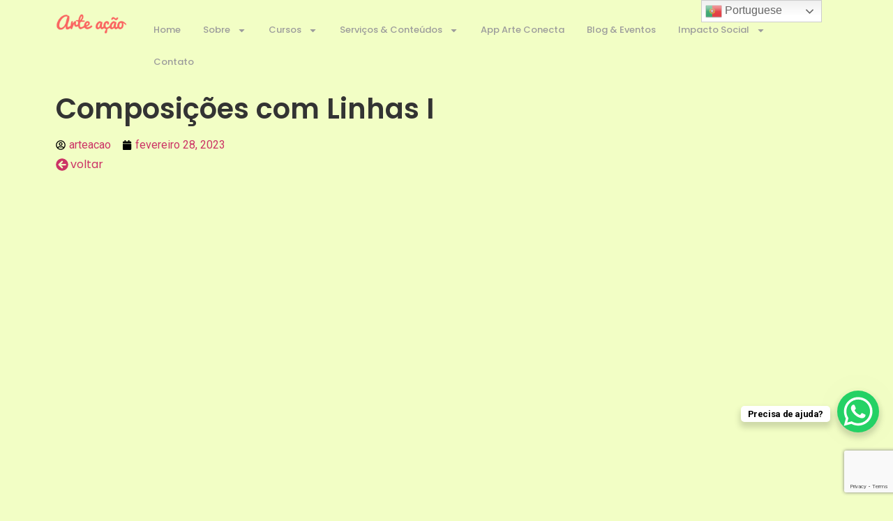

--- FILE ---
content_type: text/html; charset=UTF-8
request_url: https://arteacao.com/propostas/2023/02/composicoes-com-linhas-i/
body_size: 26895
content:
<!doctype html>
<html lang="pt-BR">
<head>
	<meta charset="UTF-8">
		<meta name="viewport" content="width=device-width, initial-scale=1">
	<link rel="profile" href="https://gmpg.org/xfn/11">
	<meta name='robots' content='index, follow, max-image-preview:large, max-snippet:-1, max-video-preview:-1' />

	<!-- This site is optimized with the Yoast SEO plugin v26.0 - https://yoast.com/wordpress/plugins/seo/ -->
	<title>Composições com Linhas I - Arte Ação</title>
	<link rel="canonical" href="https://arteacao.com/propostas/2023/02/composicoes-com-linhas-i/" />
	<meta property="og:locale" content="pt_BR" />
	<meta property="og:type" content="article" />
	<meta property="og:title" content="Composições com Linhas I - Arte Ação" />
	<meta property="og:description" content="OBJETIVOS DA PROPOSTA Desconstrução, Espaço, Generosidade, Inclusão, Limite, Motricidade, Observação, Ousadia, Receptividade, Reconstrução, Socialização, Tempo, Transformação MATERIAIS Cartolina preta, fita adesiva, lápis cera preto, materiais gráficos, papel A3, pedaços de barbantes, spray fixador MATURIDADE A partir de 4 anos Nº PARTICIPANTES Grupo para Individual TIPO Plástica DESCRIÇÃO   São 5 momentos: Através de sorteio, o [&hellip;]" />
	<meta property="og:url" content="https://arteacao.com/propostas/2023/02/composicoes-com-linhas-i/" />
	<meta property="og:site_name" content="Arte Ação" />
	<meta property="article:published_time" content="2023-02-28T14:06:42+00:00" />
	<meta property="article:modified_time" content="2023-02-28T14:13:16+00:00" />
	<meta property="og:image" content="https://arteacao.com/wp-content/uploads/2023/02/atividade-c146.jpg" />
	<meta property="og:image:width" content="400" />
	<meta property="og:image:height" content="225" />
	<meta property="og:image:type" content="image/jpeg" />
	<meta name="author" content="arteacao" />
	<meta name="twitter:card" content="summary_large_image" />
	<meta name="twitter:label1" content="Escrito por" />
	<meta name="twitter:data1" content="arteacao" />
	<meta name="twitter:label2" content="Est. tempo de leitura" />
	<meta name="twitter:data2" content="2 minutos" />
	<script type="application/ld+json" class="yoast-schema-graph">{"@context":"https://schema.org","@graph":[{"@type":"Article","@id":"https://arteacao.com/propostas/2023/02/composicoes-com-linhas-i/#article","isPartOf":{"@id":"https://arteacao.com/propostas/2023/02/composicoes-com-linhas-i/"},"author":{"name":"arteacao","@id":"https://arteacao.com/#/schema/person/dd34c54eb49a1bb08e8839b06439288d"},"headline":"Composições com Linhas I","datePublished":"2023-02-28T14:06:42+00:00","dateModified":"2023-02-28T14:13:16+00:00","mainEntityOfPage":{"@id":"https://arteacao.com/propostas/2023/02/composicoes-com-linhas-i/"},"wordCount":278,"commentCount":0,"publisher":{"@id":"https://arteacao.com/#organization"},"image":{"@id":"https://arteacao.com/propostas/2023/02/composicoes-com-linhas-i/#primaryimage"},"thumbnailUrl":"https://arteacao.com/wp-content/uploads/2023/02/atividade-c146.jpg","articleSection":["Propostas"],"inLanguage":"pt-BR","potentialAction":[{"@type":"CommentAction","name":"Comment","target":["https://arteacao.com/propostas/2023/02/composicoes-com-linhas-i/#respond"]}]},{"@type":"WebPage","@id":"https://arteacao.com/propostas/2023/02/composicoes-com-linhas-i/","url":"https://arteacao.com/propostas/2023/02/composicoes-com-linhas-i/","name":"Composições com Linhas I - Arte Ação","isPartOf":{"@id":"https://arteacao.com/#website"},"primaryImageOfPage":{"@id":"https://arteacao.com/propostas/2023/02/composicoes-com-linhas-i/#primaryimage"},"image":{"@id":"https://arteacao.com/propostas/2023/02/composicoes-com-linhas-i/#primaryimage"},"thumbnailUrl":"https://arteacao.com/wp-content/uploads/2023/02/atividade-c146.jpg","datePublished":"2023-02-28T14:06:42+00:00","dateModified":"2023-02-28T14:13:16+00:00","breadcrumb":{"@id":"https://arteacao.com/propostas/2023/02/composicoes-com-linhas-i/#breadcrumb"},"inLanguage":"pt-BR","potentialAction":[{"@type":"ReadAction","target":["https://arteacao.com/propostas/2023/02/composicoes-com-linhas-i/"]}]},{"@type":"ImageObject","inLanguage":"pt-BR","@id":"https://arteacao.com/propostas/2023/02/composicoes-com-linhas-i/#primaryimage","url":"https://arteacao.com/wp-content/uploads/2023/02/atividade-c146.jpg","contentUrl":"https://arteacao.com/wp-content/uploads/2023/02/atividade-c146.jpg","width":400,"height":225},{"@type":"BreadcrumbList","@id":"https://arteacao.com/propostas/2023/02/composicoes-com-linhas-i/#breadcrumb","itemListElement":[{"@type":"ListItem","position":1,"name":"Início","item":"https://arteacao.com/"},{"@type":"ListItem","position":2,"name":"Blog","item":"https://arteacao.com/?page_id=9"},{"@type":"ListItem","position":3,"name":"Composições com Linhas I"}]},{"@type":"WebSite","@id":"https://arteacao.com/#website","url":"https://arteacao.com/","name":"Arte Ação","description":"Aprendizado social e emocional através da arte.","publisher":{"@id":"https://arteacao.com/#organization"},"potentialAction":[{"@type":"SearchAction","target":{"@type":"EntryPoint","urlTemplate":"https://arteacao.com/?s={search_term_string}"},"query-input":{"@type":"PropertyValueSpecification","valueRequired":true,"valueName":"search_term_string"}}],"inLanguage":"pt-BR"},{"@type":"Organization","@id":"https://arteacao.com/#organization","name":"Arte Ação","url":"https://arteacao.com/","logo":{"@type":"ImageObject","inLanguage":"pt-BR","@id":"https://arteacao.com/#/schema/logo/image/","url":"https://arteacao.com/wp-content/uploads/2022/06/logo-arte-acao-texto-transp-150px-v1.png","contentUrl":"https://arteacao.com/wp-content/uploads/2022/06/logo-arte-acao-texto-transp-150px-v1.png","width":150,"height":41,"caption":"Arte Ação"},"image":{"@id":"https://arteacao.com/#/schema/logo/image/"}},{"@type":"Person","@id":"https://arteacao.com/#/schema/person/dd34c54eb49a1bb08e8839b06439288d","name":"arteacao","image":{"@type":"ImageObject","inLanguage":"pt-BR","@id":"https://arteacao.com/#/schema/person/image/","url":"https://secure.gravatar.com/avatar/fc32243c5b71e7bbfd3644a6088b1e90faff6776869f5dd05fb19508043c716a?s=96&d=mm&r=g","contentUrl":"https://secure.gravatar.com/avatar/fc32243c5b71e7bbfd3644a6088b1e90faff6776869f5dd05fb19508043c716a?s=96&d=mm&r=g","caption":"arteacao"},"sameAs":["http://arteacao.com"],"url":"https://arteacao.com/author/arteacao/"}]}</script>
	<!-- / Yoast SEO plugin. -->


<link rel="alternate" type="application/rss+xml" title="Feed para Arte Ação &raquo;" href="https://arteacao.com/feed/" />
<link rel="alternate" type="application/rss+xml" title="Feed de comentários para Arte Ação &raquo;" href="https://arteacao.com/comments/feed/" />
<link rel="alternate" type="application/rss+xml" title="Feed de comentários para Arte Ação &raquo; Composições com Linhas I" href="https://arteacao.com/propostas/2023/02/composicoes-com-linhas-i/feed/" />
<link rel="alternate" title="oEmbed (JSON)" type="application/json+oembed" href="https://arteacao.com/wp-json/oembed/1.0/embed?url=https%3A%2F%2Farteacao.com%2Fpropostas%2F2023%2F02%2Fcomposicoes-com-linhas-i%2F" />
<link rel="alternate" title="oEmbed (XML)" type="text/xml+oembed" href="https://arteacao.com/wp-json/oembed/1.0/embed?url=https%3A%2F%2Farteacao.com%2Fpropostas%2F2023%2F02%2Fcomposicoes-com-linhas-i%2F&#038;format=xml" />
<style id='wp-img-auto-sizes-contain-inline-css'>
img:is([sizes=auto i],[sizes^="auto," i]){contain-intrinsic-size:3000px 1500px}
/*# sourceURL=wp-img-auto-sizes-contain-inline-css */
</style>
<style id='wp-emoji-styles-inline-css'>

	img.wp-smiley, img.emoji {
		display: inline !important;
		border: none !important;
		box-shadow: none !important;
		height: 1em !important;
		width: 1em !important;
		margin: 0 0.07em !important;
		vertical-align: -0.1em !important;
		background: none !important;
		padding: 0 !important;
	}
/*# sourceURL=wp-emoji-styles-inline-css */
</style>
<style id='classic-theme-styles-inline-css'>
/*! This file is auto-generated */
.wp-block-button__link{color:#fff;background-color:#32373c;border-radius:9999px;box-shadow:none;text-decoration:none;padding:calc(.667em + 2px) calc(1.333em + 2px);font-size:1.125em}.wp-block-file__button{background:#32373c;color:#fff;text-decoration:none}
/*# sourceURL=/wp-includes/css/classic-themes.min.css */
</style>
<link rel='stylesheet' id='contact-form-7-css' href='https://arteacao.com/wp-content/plugins/contact-form-7/includes/css/styles.css?ver=6.1.1' media='all' />
<link rel='stylesheet' id='wpcf7-redirect-script-frontend-css' href='https://arteacao.com/wp-content/plugins/wpcf7-redirect/build/assets/frontend-script.css?ver=2c532d7e2be36f6af233' media='all' />
<link rel='stylesheet' id='hello-elementor-css' href='https://arteacao.com/wp-content/themes/hello-elementor/style.min.css?ver=2.6.1' media='all' />
<link rel='stylesheet' id='hello-elementor-theme-style-css' href='https://arteacao.com/wp-content/themes/hello-elementor/theme.min.css?ver=2.6.1' media='all' />
<link rel='stylesheet' id='elementor-frontend-css' href='https://arteacao.com/wp-content/plugins/elementor/assets/css/frontend.min.css?ver=3.25.4' media='all' />
<link rel='stylesheet' id='elementor-post-168-css' href='https://arteacao.com/wp-content/uploads/elementor/css/post-168.css?ver=1733409755' media='all' />
<link rel='stylesheet' id='widget-image-css' href='https://arteacao.com/wp-content/plugins/elementor/assets/css/widget-image.min.css?ver=3.25.4' media='all' />
<link rel='stylesheet' id='widget-nav-menu-css' href='https://arteacao.com/wp-content/plugins/elementor-pro/assets/css/widget-nav-menu.min.css?ver=3.25.2' media='all' />
<link rel='stylesheet' id='widget-text-editor-css' href='https://arteacao.com/wp-content/plugins/elementor/assets/css/widget-text-editor.min.css?ver=3.25.4' media='all' />
<link rel='stylesheet' id='widget-icon-box-css' href='https://arteacao.com/wp-content/plugins/elementor/assets/css/widget-icon-box.min.css?ver=3.25.4' media='all' />
<link rel='stylesheet' id='widget-social-icons-css' href='https://arteacao.com/wp-content/plugins/elementor/assets/css/widget-social-icons.min.css?ver=3.25.4' media='all' />
<link rel='stylesheet' id='e-apple-webkit-css' href='https://arteacao.com/wp-content/plugins/elementor/assets/css/conditionals/apple-webkit.min.css?ver=3.25.4' media='all' />
<link rel='stylesheet' id='widget-spacer-css' href='https://arteacao.com/wp-content/plugins/elementor/assets/css/widget-spacer.min.css?ver=3.25.4' media='all' />
<link rel='stylesheet' id='widget-heading-css' href='https://arteacao.com/wp-content/plugins/elementor/assets/css/widget-heading.min.css?ver=3.25.4' media='all' />
<link rel='stylesheet' id='widget-post-info-css' href='https://arteacao.com/wp-content/plugins/elementor-pro/assets/css/widget-post-info.min.css?ver=3.25.2' media='all' />
<link rel='stylesheet' id='widget-icon-list-css' href='https://arteacao.com/wp-content/plugins/elementor/assets/css/widget-icon-list.min.css?ver=3.25.4' media='all' />
<link rel='stylesheet' id='swiper-css' href='https://arteacao.com/wp-content/plugins/elementor/assets/lib/swiper/v8/css/swiper.min.css?ver=8.4.5' media='all' />
<link rel='stylesheet' id='e-swiper-css' href='https://arteacao.com/wp-content/plugins/elementor/assets/css/conditionals/e-swiper.min.css?ver=3.25.4' media='all' />
<link rel='stylesheet' id='widget-video-css' href='https://arteacao.com/wp-content/plugins/elementor/assets/css/widget-video.min.css?ver=3.25.4' media='all' />
<link rel='stylesheet' id='widget-divider-css' href='https://arteacao.com/wp-content/plugins/elementor/assets/css/widget-divider.min.css?ver=3.25.4' media='all' />
<link rel='stylesheet' id='elementor-post-2043-css' href='https://arteacao.com/wp-content/uploads/elementor/css/post-2043.css?ver=1734137670' media='all' />
<link rel='stylesheet' id='elementor-post-169-css' href='https://arteacao.com/wp-content/uploads/elementor/css/post-169.css?ver=1733409756' media='all' />
<link rel='stylesheet' id='elementor-post-170-css' href='https://arteacao.com/wp-content/uploads/elementor/css/post-170.css?ver=1765217656' media='all' />
<link rel='stylesheet' id='elementor-post-684-css' href='https://arteacao.com/wp-content/uploads/elementor/css/post-684.css?ver=1733412005' media='all' />
<link rel='stylesheet' id='elementor-post-1347-css' href='https://arteacao.com/wp-content/uploads/elementor/css/post-1347.css?ver=1733409756' media='all' />
<link rel='stylesheet' id='google-fonts-1-css' href='https://fonts.googleapis.com/css?family=Roboto%3A100%2C100italic%2C200%2C200italic%2C300%2C300italic%2C400%2C400italic%2C500%2C500italic%2C600%2C600italic%2C700%2C700italic%2C800%2C800italic%2C900%2C900italic%7CRoboto+Slab%3A100%2C100italic%2C200%2C200italic%2C300%2C300italic%2C400%2C400italic%2C500%2C500italic%2C600%2C600italic%2C700%2C700italic%2C800%2C800italic%2C900%2C900italic%7CPoppins%3A100%2C100italic%2C200%2C200italic%2C300%2C300italic%2C400%2C400italic%2C500%2C500italic%2C600%2C600italic%2C700%2C700italic%2C800%2C800italic%2C900%2C900italic%7CRaleway%3A100%2C100italic%2C200%2C200italic%2C300%2C300italic%2C400%2C400italic%2C500%2C500italic%2C600%2C600italic%2C700%2C700italic%2C800%2C800italic%2C900%2C900italic&#038;display=auto&#038;ver=6.9' media='all' />
<link rel="preconnect" href="https://fonts.gstatic.com/" crossorigin><script src="https://arteacao.com/wp-includes/js/jquery/jquery.min.js?ver=3.7.1" id="jquery-core-js"></script>
<script src="https://arteacao.com/wp-includes/js/jquery/jquery-migrate.min.js?ver=3.4.1" id="jquery-migrate-js"></script>
<link rel="https://api.w.org/" href="https://arteacao.com/wp-json/" /><link rel="alternate" title="JSON" type="application/json" href="https://arteacao.com/wp-json/wp/v2/posts/2043" /><link rel="EditURI" type="application/rsd+xml" title="RSD" href="https://arteacao.com/xmlrpc.php?rsd" />
<meta name="generator" content="WordPress 6.9" />
<link rel='shortlink' href='https://arteacao.com/?p=2043' />
<!-- HFCM by 99 Robots - Snippet # 4: CSS GERAL -->
<style>
a.link_aab:link, a.link_aab:visited, a.link_aab:active {
    color: #cc3366;
    text-decoration: none;
}

a.link_aab:hover {
    color: #000;
    text-decoration: none;
}
</style>
<!-- /end HFCM by 99 Robots -->
<!-- HFCM by 99 Robots - Snippet # 5: Google Tag Manager (analytics) - Head -->
<!-- Google Tag Manager -->
<script>(function(w,d,s,l,i){w[l]=w[l]||[];w[l].push({'gtm.start':
new Date().getTime(),event:'gtm.js'});var f=d.getElementsByTagName(s)[0],
j=d.createElement(s),dl=l!='dataLayer'?'&l='+l:'';j.async=true;j.src=
'https://www.googletagmanager.com/gtm.js?id='+i+dl;f.parentNode.insertBefore(j,f);
})(window,document,'script','dataLayer','GTM-N7GJMTM');</script>
<!-- End Google Tag Manager -->
<!-- /end HFCM by 99 Robots -->
<!-- HFCM by 99 Robots - Snippet # 6: MetaTag Facebook - Reconhecer domínio Arte Ação -->
<meta name="facebook-domain-verification" content="6wg5ya3b96qkr6on2cj3crhecamvor" />
<!-- /end HFCM by 99 Robots -->
<meta name="generator" content="Elementor 3.25.4; features: e_font_icon_svg, additional_custom_breakpoints, e_optimized_control_loading; settings: css_print_method-external, google_font-enabled, font_display-auto">

<!-- Meta Pixel Code -->
<script type='text/javascript'>
!function(f,b,e,v,n,t,s){if(f.fbq)return;n=f.fbq=function(){n.callMethod?
n.callMethod.apply(n,arguments):n.queue.push(arguments)};if(!f._fbq)f._fbq=n;
n.push=n;n.loaded=!0;n.version='2.0';n.queue=[];t=b.createElement(e);t.async=!0;
t.src=v;s=b.getElementsByTagName(e)[0];s.parentNode.insertBefore(t,s)}(window,
document,'script','https://connect.facebook.net/en_US/fbevents.js?v=next');
</script>
<!-- End Meta Pixel Code -->

      <script type='text/javascript'>
        var url = window.location.origin + '?ob=open-bridge';
        fbq('set', 'openbridge', '1848494909002079', url);
      </script>
    <script type='text/javascript'>fbq('init', '1848494909002079', {}, {
    "agent": "wordpress-6.9-3.0.16"
})</script><script type='text/javascript'>
    fbq('track', 'PageView', []);
  </script>
<!-- Meta Pixel Code -->
<noscript>
<img height="1" width="1" style="display:none" alt="fbpx"
src="https://www.facebook.com/tr?id=1848494909002079&ev=PageView&noscript=1" />
</noscript>
<!-- End Meta Pixel Code -->
			<style>
				.e-con.e-parent:nth-of-type(n+4):not(.e-lazyloaded):not(.e-no-lazyload),
				.e-con.e-parent:nth-of-type(n+4):not(.e-lazyloaded):not(.e-no-lazyload) * {
					background-image: none !important;
				}
				@media screen and (max-height: 1024px) {
					.e-con.e-parent:nth-of-type(n+3):not(.e-lazyloaded):not(.e-no-lazyload),
					.e-con.e-parent:nth-of-type(n+3):not(.e-lazyloaded):not(.e-no-lazyload) * {
						background-image: none !important;
					}
				}
				@media screen and (max-height: 640px) {
					.e-con.e-parent:nth-of-type(n+2):not(.e-lazyloaded):not(.e-no-lazyload),
					.e-con.e-parent:nth-of-type(n+2):not(.e-lazyloaded):not(.e-no-lazyload) * {
						background-image: none !important;
					}
				}
			</style>
			<link rel="icon" href="https://arteacao.com/wp-content/uploads/2022/06/logo-arte-acao-redonda-v1-150x150.png" sizes="32x32" />
<link rel="icon" href="https://arteacao.com/wp-content/uploads/2022/06/logo-arte-acao-redonda-v1-300x300.png" sizes="192x192" />
<link rel="apple-touch-icon" href="https://arteacao.com/wp-content/uploads/2022/06/logo-arte-acao-redonda-v1-300x300.png" />
<meta name="msapplication-TileImage" content="https://arteacao.com/wp-content/uploads/2022/06/logo-arte-acao-redonda-v1-300x300.png" />
		<style id="wp-custom-css">
			/*Formulário Contact Form*/
.wpcf7-textarea {
height: 150px
}


		</style>
		<style id='global-styles-inline-css'>
:root{--wp--preset--aspect-ratio--square: 1;--wp--preset--aspect-ratio--4-3: 4/3;--wp--preset--aspect-ratio--3-4: 3/4;--wp--preset--aspect-ratio--3-2: 3/2;--wp--preset--aspect-ratio--2-3: 2/3;--wp--preset--aspect-ratio--16-9: 16/9;--wp--preset--aspect-ratio--9-16: 9/16;--wp--preset--color--black: #000000;--wp--preset--color--cyan-bluish-gray: #abb8c3;--wp--preset--color--white: #ffffff;--wp--preset--color--pale-pink: #f78da7;--wp--preset--color--vivid-red: #cf2e2e;--wp--preset--color--luminous-vivid-orange: #ff6900;--wp--preset--color--luminous-vivid-amber: #fcb900;--wp--preset--color--light-green-cyan: #7bdcb5;--wp--preset--color--vivid-green-cyan: #00d084;--wp--preset--color--pale-cyan-blue: #8ed1fc;--wp--preset--color--vivid-cyan-blue: #0693e3;--wp--preset--color--vivid-purple: #9b51e0;--wp--preset--gradient--vivid-cyan-blue-to-vivid-purple: linear-gradient(135deg,rgb(6,147,227) 0%,rgb(155,81,224) 100%);--wp--preset--gradient--light-green-cyan-to-vivid-green-cyan: linear-gradient(135deg,rgb(122,220,180) 0%,rgb(0,208,130) 100%);--wp--preset--gradient--luminous-vivid-amber-to-luminous-vivid-orange: linear-gradient(135deg,rgb(252,185,0) 0%,rgb(255,105,0) 100%);--wp--preset--gradient--luminous-vivid-orange-to-vivid-red: linear-gradient(135deg,rgb(255,105,0) 0%,rgb(207,46,46) 100%);--wp--preset--gradient--very-light-gray-to-cyan-bluish-gray: linear-gradient(135deg,rgb(238,238,238) 0%,rgb(169,184,195) 100%);--wp--preset--gradient--cool-to-warm-spectrum: linear-gradient(135deg,rgb(74,234,220) 0%,rgb(151,120,209) 20%,rgb(207,42,186) 40%,rgb(238,44,130) 60%,rgb(251,105,98) 80%,rgb(254,248,76) 100%);--wp--preset--gradient--blush-light-purple: linear-gradient(135deg,rgb(255,206,236) 0%,rgb(152,150,240) 100%);--wp--preset--gradient--blush-bordeaux: linear-gradient(135deg,rgb(254,205,165) 0%,rgb(254,45,45) 50%,rgb(107,0,62) 100%);--wp--preset--gradient--luminous-dusk: linear-gradient(135deg,rgb(255,203,112) 0%,rgb(199,81,192) 50%,rgb(65,88,208) 100%);--wp--preset--gradient--pale-ocean: linear-gradient(135deg,rgb(255,245,203) 0%,rgb(182,227,212) 50%,rgb(51,167,181) 100%);--wp--preset--gradient--electric-grass: linear-gradient(135deg,rgb(202,248,128) 0%,rgb(113,206,126) 100%);--wp--preset--gradient--midnight: linear-gradient(135deg,rgb(2,3,129) 0%,rgb(40,116,252) 100%);--wp--preset--font-size--small: 13px;--wp--preset--font-size--medium: 20px;--wp--preset--font-size--large: 36px;--wp--preset--font-size--x-large: 42px;--wp--preset--spacing--20: 0.44rem;--wp--preset--spacing--30: 0.67rem;--wp--preset--spacing--40: 1rem;--wp--preset--spacing--50: 1.5rem;--wp--preset--spacing--60: 2.25rem;--wp--preset--spacing--70: 3.38rem;--wp--preset--spacing--80: 5.06rem;--wp--preset--shadow--natural: 6px 6px 9px rgba(0, 0, 0, 0.2);--wp--preset--shadow--deep: 12px 12px 50px rgba(0, 0, 0, 0.4);--wp--preset--shadow--sharp: 6px 6px 0px rgba(0, 0, 0, 0.2);--wp--preset--shadow--outlined: 6px 6px 0px -3px rgb(255, 255, 255), 6px 6px rgb(0, 0, 0);--wp--preset--shadow--crisp: 6px 6px 0px rgb(0, 0, 0);}:where(.is-layout-flex){gap: 0.5em;}:where(.is-layout-grid){gap: 0.5em;}body .is-layout-flex{display: flex;}.is-layout-flex{flex-wrap: wrap;align-items: center;}.is-layout-flex > :is(*, div){margin: 0;}body .is-layout-grid{display: grid;}.is-layout-grid > :is(*, div){margin: 0;}:where(.wp-block-columns.is-layout-flex){gap: 2em;}:where(.wp-block-columns.is-layout-grid){gap: 2em;}:where(.wp-block-post-template.is-layout-flex){gap: 1.25em;}:where(.wp-block-post-template.is-layout-grid){gap: 1.25em;}.has-black-color{color: var(--wp--preset--color--black) !important;}.has-cyan-bluish-gray-color{color: var(--wp--preset--color--cyan-bluish-gray) !important;}.has-white-color{color: var(--wp--preset--color--white) !important;}.has-pale-pink-color{color: var(--wp--preset--color--pale-pink) !important;}.has-vivid-red-color{color: var(--wp--preset--color--vivid-red) !important;}.has-luminous-vivid-orange-color{color: var(--wp--preset--color--luminous-vivid-orange) !important;}.has-luminous-vivid-amber-color{color: var(--wp--preset--color--luminous-vivid-amber) !important;}.has-light-green-cyan-color{color: var(--wp--preset--color--light-green-cyan) !important;}.has-vivid-green-cyan-color{color: var(--wp--preset--color--vivid-green-cyan) !important;}.has-pale-cyan-blue-color{color: var(--wp--preset--color--pale-cyan-blue) !important;}.has-vivid-cyan-blue-color{color: var(--wp--preset--color--vivid-cyan-blue) !important;}.has-vivid-purple-color{color: var(--wp--preset--color--vivid-purple) !important;}.has-black-background-color{background-color: var(--wp--preset--color--black) !important;}.has-cyan-bluish-gray-background-color{background-color: var(--wp--preset--color--cyan-bluish-gray) !important;}.has-white-background-color{background-color: var(--wp--preset--color--white) !important;}.has-pale-pink-background-color{background-color: var(--wp--preset--color--pale-pink) !important;}.has-vivid-red-background-color{background-color: var(--wp--preset--color--vivid-red) !important;}.has-luminous-vivid-orange-background-color{background-color: var(--wp--preset--color--luminous-vivid-orange) !important;}.has-luminous-vivid-amber-background-color{background-color: var(--wp--preset--color--luminous-vivid-amber) !important;}.has-light-green-cyan-background-color{background-color: var(--wp--preset--color--light-green-cyan) !important;}.has-vivid-green-cyan-background-color{background-color: var(--wp--preset--color--vivid-green-cyan) !important;}.has-pale-cyan-blue-background-color{background-color: var(--wp--preset--color--pale-cyan-blue) !important;}.has-vivid-cyan-blue-background-color{background-color: var(--wp--preset--color--vivid-cyan-blue) !important;}.has-vivid-purple-background-color{background-color: var(--wp--preset--color--vivid-purple) !important;}.has-black-border-color{border-color: var(--wp--preset--color--black) !important;}.has-cyan-bluish-gray-border-color{border-color: var(--wp--preset--color--cyan-bluish-gray) !important;}.has-white-border-color{border-color: var(--wp--preset--color--white) !important;}.has-pale-pink-border-color{border-color: var(--wp--preset--color--pale-pink) !important;}.has-vivid-red-border-color{border-color: var(--wp--preset--color--vivid-red) !important;}.has-luminous-vivid-orange-border-color{border-color: var(--wp--preset--color--luminous-vivid-orange) !important;}.has-luminous-vivid-amber-border-color{border-color: var(--wp--preset--color--luminous-vivid-amber) !important;}.has-light-green-cyan-border-color{border-color: var(--wp--preset--color--light-green-cyan) !important;}.has-vivid-green-cyan-border-color{border-color: var(--wp--preset--color--vivid-green-cyan) !important;}.has-pale-cyan-blue-border-color{border-color: var(--wp--preset--color--pale-cyan-blue) !important;}.has-vivid-cyan-blue-border-color{border-color: var(--wp--preset--color--vivid-cyan-blue) !important;}.has-vivid-purple-border-color{border-color: var(--wp--preset--color--vivid-purple) !important;}.has-vivid-cyan-blue-to-vivid-purple-gradient-background{background: var(--wp--preset--gradient--vivid-cyan-blue-to-vivid-purple) !important;}.has-light-green-cyan-to-vivid-green-cyan-gradient-background{background: var(--wp--preset--gradient--light-green-cyan-to-vivid-green-cyan) !important;}.has-luminous-vivid-amber-to-luminous-vivid-orange-gradient-background{background: var(--wp--preset--gradient--luminous-vivid-amber-to-luminous-vivid-orange) !important;}.has-luminous-vivid-orange-to-vivid-red-gradient-background{background: var(--wp--preset--gradient--luminous-vivid-orange-to-vivid-red) !important;}.has-very-light-gray-to-cyan-bluish-gray-gradient-background{background: var(--wp--preset--gradient--very-light-gray-to-cyan-bluish-gray) !important;}.has-cool-to-warm-spectrum-gradient-background{background: var(--wp--preset--gradient--cool-to-warm-spectrum) !important;}.has-blush-light-purple-gradient-background{background: var(--wp--preset--gradient--blush-light-purple) !important;}.has-blush-bordeaux-gradient-background{background: var(--wp--preset--gradient--blush-bordeaux) !important;}.has-luminous-dusk-gradient-background{background: var(--wp--preset--gradient--luminous-dusk) !important;}.has-pale-ocean-gradient-background{background: var(--wp--preset--gradient--pale-ocean) !important;}.has-electric-grass-gradient-background{background: var(--wp--preset--gradient--electric-grass) !important;}.has-midnight-gradient-background{background: var(--wp--preset--gradient--midnight) !important;}.has-small-font-size{font-size: var(--wp--preset--font-size--small) !important;}.has-medium-font-size{font-size: var(--wp--preset--font-size--medium) !important;}.has-large-font-size{font-size: var(--wp--preset--font-size--large) !important;}.has-x-large-font-size{font-size: var(--wp--preset--font-size--x-large) !important;}
/*# sourceURL=global-styles-inline-css */
</style>
<link rel='stylesheet' id='e-motion-fx-css' href='https://arteacao.com/wp-content/plugins/elementor-pro/assets/css/modules/motion-fx.min.css?ver=3.25.2' media='all' />
<link rel='stylesheet' id='e-sticky-css' href='https://arteacao.com/wp-content/plugins/elementor-pro/assets/css/modules/sticky.min.css?ver=3.25.2' media='all' />
<link rel='stylesheet' id='e-popup-css' href='https://arteacao.com/wp-content/plugins/elementor-pro/assets/css/conditionals/popup.min.css?ver=3.25.2' media='all' />
</head>
<body class="wp-singular post-template-default single single-post postid-2043 single-format-standard wp-custom-logo wp-theme-hello-elementor elementor-default elementor-kit-168 elementor-page elementor-page-2043 elementor-page-684">


<a class="skip-link screen-reader-text" href="#content">
	Skip to content</a>

		<div data-elementor-type="header" data-elementor-id="169" class="elementor elementor-169 elementor-location-header" data-elementor-post-type="elementor_library">
			<div class="elementor-element elementor-element-14ba6a3 e-flex e-con-boxed e-con e-parent" data-id="14ba6a3" data-element_type="container" data-settings="{&quot;background_background&quot;:&quot;classic&quot;,&quot;sticky&quot;:&quot;top&quot;,&quot;background_motion_fx_motion_fx_scrolling&quot;:&quot;yes&quot;,&quot;background_motion_fx_opacity_effect&quot;:&quot;yes&quot;,&quot;background_motion_fx_opacity_range&quot;:{&quot;unit&quot;:&quot;%&quot;,&quot;size&quot;:&quot;&quot;,&quot;sizes&quot;:{&quot;start&quot;:100,&quot;end&quot;:100}},&quot;background_motion_fx_range&quot;:&quot;viewport&quot;,&quot;background_motion_fx_opacity_direction&quot;:&quot;out-in&quot;,&quot;background_motion_fx_opacity_level&quot;:{&quot;unit&quot;:&quot;px&quot;,&quot;size&quot;:10,&quot;sizes&quot;:[]},&quot;background_motion_fx_devices&quot;:[&quot;desktop&quot;,&quot;tablet&quot;,&quot;mobile&quot;],&quot;sticky_on&quot;:[&quot;desktop&quot;,&quot;tablet&quot;,&quot;mobile&quot;],&quot;sticky_offset&quot;:0,&quot;sticky_effects_offset&quot;:0,&quot;sticky_anchor_link_offset&quot;:0}">
					<div class="e-con-inner">
		<div class="elementor-element elementor-element-e17c21d e-con-full e-flex e-con e-parent" data-id="e17c21d" data-element_type="container">
				<div class="elementor-element elementor-element-fa7ce21 elementor-widget elementor-widget-image" data-id="fa7ce21" data-element_type="widget" data-widget_type="image.default">
				<div class="elementor-widget-container">
														<a href="https://arteacao.com/">
							<img width="300" height="82" src="https://arteacao.com/wp-content/uploads/2022/06/logo-arte-acao-texto-transp-v1-300x82.png" class="attachment-medium size-medium wp-image-93" alt="" srcset="https://arteacao.com/wp-content/uploads/2022/06/logo-arte-acao-texto-transp-v1-300x82.png 300w, https://arteacao.com/wp-content/uploads/2022/06/logo-arte-acao-texto-transp-v1.png 314w" sizes="(max-width: 300px) 100vw, 300px" />								</a>
													</div>
				</div>
				</div>
		<div class="elementor-element elementor-element-461e8cb e-con-full e-flex e-con e-parent" data-id="461e8cb" data-element_type="container">
				<div class="elementor-element elementor-element-7fd1118 elementor-nav-menu__align-start elementor-nav-menu--dropdown-tablet elementor-nav-menu__text-align-aside elementor-nav-menu--toggle elementor-nav-menu--burger elementor-widget elementor-widget-nav-menu" data-id="7fd1118" data-element_type="widget" data-settings="{&quot;sticky&quot;:&quot;top&quot;,&quot;layout&quot;:&quot;horizontal&quot;,&quot;submenu_icon&quot;:{&quot;value&quot;:&quot;&lt;svg class=\&quot;e-font-icon-svg e-fas-caret-down\&quot; viewBox=\&quot;0 0 320 512\&quot; xmlns=\&quot;http:\/\/www.w3.org\/2000\/svg\&quot;&gt;&lt;path d=\&quot;M31.3 192h257.3c17.8 0 26.7 21.5 14.1 34.1L174.1 354.8c-7.8 7.8-20.5 7.8-28.3 0L17.2 226.1C4.6 213.5 13.5 192 31.3 192z\&quot;&gt;&lt;\/path&gt;&lt;\/svg&gt;&quot;,&quot;library&quot;:&quot;fa-solid&quot;},&quot;toggle&quot;:&quot;burger&quot;,&quot;sticky_on&quot;:[&quot;desktop&quot;,&quot;tablet&quot;,&quot;mobile&quot;],&quot;sticky_offset&quot;:0,&quot;sticky_effects_offset&quot;:0,&quot;sticky_anchor_link_offset&quot;:0}" data-widget_type="nav-menu.default">
				<div class="elementor-widget-container">
						<nav aria-label="Menu" class="elementor-nav-menu--main elementor-nav-menu__container elementor-nav-menu--layout-horizontal e--pointer-underline e--animation-fade">
				<ul id="menu-1-7fd1118" class="elementor-nav-menu"><li class="menu-item menu-item-type-custom menu-item-object-custom menu-item-home menu-item-49"><a href="https://arteacao.com/" class="elementor-item">Home</a></li>
<li class="menu-item menu-item-type-custom menu-item-object-custom menu-item-has-children menu-item-106"><a href="#" class="elementor-item elementor-item-anchor">Sobre</a>
<ul class="sub-menu elementor-nav-menu--dropdown">
	<li class="menu-item menu-item-type-custom menu-item-object-custom menu-item-home menu-item-114"><a href="https://arteacao.com/#arte-pra-que" class="elementor-sub-item elementor-item-anchor">Arte pra que?</a></li>
	<li class="menu-item menu-item-type-custom menu-item-object-custom menu-item-home menu-item-215"><a href="https://arteacao.com/#cognicao-ampla" class="elementor-sub-item elementor-item-anchor">Cognição Ampla</a></li>
	<li class="menu-item menu-item-type-post_type menu-item-object-page menu-item-230"><a href="https://arteacao.com/parceiros/" class="elementor-sub-item">Parceiros</a></li>
	<li class="menu-item menu-item-type-post_type menu-item-object-page menu-item-231"><a href="https://arteacao.com/quem-somos/" class="elementor-sub-item">Quem somos</a></li>
</ul>
</li>
<li class="menu-item menu-item-type-custom menu-item-object-custom menu-item-has-children menu-item-105"><a href="#" class="elementor-item elementor-item-anchor">Cursos</a>
<ul class="sub-menu elementor-nav-menu--dropdown">
	<li class="menu-item menu-item-type-post_type menu-item-object-page menu-item-3260"><a href="https://arteacao.com/cursos-arte-educacao/" class="elementor-sub-item">Nossos Cursos</a></li>
	<li class="menu-item menu-item-type-custom menu-item-object-custom menu-item-3866"><a target="_blank" href="https://arte-acao-brasil.thinkific.com/users/sign_in" class="elementor-sub-item">Área do Aluno: Entrar na Plataforma</a></li>
	<li class="menu-item menu-item-type-custom menu-item-object-custom menu-item-3887"><a target="_blank" href="https://arte-acao-brasil.thinkific.com/communities/Q29tbXVuaXR5LTQ4NjU=" class="elementor-sub-item">Entrar na Comunidade Arte Ação</a></li>
	<li class="menu-item menu-item-type-custom menu-item-object-custom menu-item-73"><a href="https://arteacao.com/formae-online/" class="elementor-sub-item">FORMAe Online &#8211; Formação em Arte-Educação</a></li>
	<li class="menu-item menu-item-type-custom menu-item-object-custom menu-item-4181"><a href="https://arteacao.com/formae-presencial/" class="elementor-sub-item">FORMAe Presencial &#8211; Formação em Arte-Educação</a></li>
	<li class="menu-item menu-item-type-post_type menu-item-object-page menu-item-3233"><a href="https://arteacao.com/idea-inclusao-e-desenvolvimento-de-autistas/" class="elementor-sub-item">IDEA – Inclusão e Desenvolvimento de Autistas</a></li>
	<li class="menu-item menu-item-type-post_type menu-item-object-page menu-item-3536"><a href="https://arteacao.com/dialogos-com-a-arte-infantil/" class="elementor-sub-item">Diálogos com a Arte Infantil</a></li>
	<li class="menu-item menu-item-type-post_type menu-item-object-page menu-item-3231"><a href="https://arteacao.com/dpr-arte-educacao-pela-dinamica-das-praticas-reflexivas/" class="elementor-sub-item">DPR – Arte-Educação pela Dinâmica das Práticas Reflexivas</a></li>
	<li class="menu-item menu-item-type-post_type menu-item-object-page menu-item-3230"><a href="https://arteacao.com/animacao-stop-motion/" class="elementor-sub-item">Animação Stop Motion</a></li>
	<li class="menu-item menu-item-type-post_type menu-item-object-page menu-item-3234"><a href="https://arteacao.com/pesquisa-e-tecnicas-artisticas/" class="elementor-sub-item">Pesquisa e Técnicas Artísticas</a></li>
	<li class="menu-item menu-item-type-post_type menu-item-object-page menu-item-3232"><a href="https://arteacao.com/estetica-e-historia-da-arte-mod1/" class="elementor-sub-item">Estética e História da Arte (Mód.1)</a></li>
	<li class="menu-item menu-item-type-post_type menu-item-object-page menu-item-229"><a href="https://arteacao.com/arte-conecta-curso-extra-classe/" class="elementor-sub-item">Arte Conecta (curso extra-classe)</a></li>
</ul>
</li>
<li class="menu-item menu-item-type-custom menu-item-object-custom menu-item-has-children menu-item-233"><a href="#tecnologia" class="elementor-item elementor-item-anchor">Serviços &#038; Conteúdos</a>
<ul class="sub-menu elementor-nav-menu--dropdown">
	<li class="menu-item menu-item-type-custom menu-item-object-custom menu-item-home menu-item-444"><a href="https://arteacao.com/#paraeducadores" class="elementor-sub-item elementor-item-anchor">Para Educadores</a></li>
	<li class="menu-item menu-item-type-custom menu-item-object-custom menu-item-home menu-item-445"><a href="https://arteacao.com/#paraestudantes" class="elementor-sub-item elementor-item-anchor">Para Estudantes</a></li>
	<li class="menu-item menu-item-type-custom menu-item-object-custom menu-item-3731"><a target="_blank" href="https://arte-acao-brasil.thinkific.com/users/sign_in" class="elementor-sub-item">Área do Aluno: Entrar na Plataforma</a></li>
	<li class="menu-item menu-item-type-custom menu-item-object-custom menu-item-3888"><a target="_blank" href="https://arte-acao-brasil.thinkific.com/communities/Q29tbXVuaXR5LTQ4NjU=" class="elementor-sub-item">Entrar na Comunidade Arte Ação</a></li>
	<li class="menu-item menu-item-type-post_type menu-item-object-page menu-item-446"><a href="https://arteacao.com/blog/" class="elementor-sub-item">Blog do Arte Ação</a></li>
</ul>
</li>
<li class="menu-item menu-item-type-custom menu-item-object-custom menu-item-443"><a target="_blank" href="https://www.arteconecta.com/" class="elementor-item">App Arte Conecta</a></li>
<li class="menu-item menu-item-type-post_type menu-item-object-page menu-item-232"><a href="https://arteacao.com/blog/" class="elementor-item">Blog &#038; Eventos</a></li>
<li class="menu-item menu-item-type-custom menu-item-object-custom menu-item-has-children menu-item-108"><a href="#" class="elementor-item elementor-item-anchor">Impacto Social</a>
<ul class="sub-menu elementor-nav-menu--dropdown">
	<li class="menu-item menu-item-type-custom menu-item-object-custom menu-item-home menu-item-81"><a href="https://arteacao.com/#social" class="elementor-sub-item elementor-item-anchor">Projeto Social EU SOU</a></li>
	<li class="menu-item menu-item-type-custom menu-item-object-custom menu-item-home menu-item-450"><a href="https://arteacao.com/#formaesocial" class="elementor-sub-item elementor-item-anchor">FORMAe Social</a></li>
</ul>
</li>
<li class="menu-item menu-item-type-post_type menu-item-object-page menu-item-747"><a href="https://arteacao.com/contato/" class="elementor-item">Contato</a></li>
</ul>			</nav>
					<div class="elementor-menu-toggle" role="button" tabindex="0" aria-label="Menu Toggle" aria-expanded="false">
			<svg aria-hidden="true" role="presentation" class="elementor-menu-toggle__icon--open e-font-icon-svg e-eicon-menu-bar" viewBox="0 0 1000 1000" xmlns="http://www.w3.org/2000/svg"><path d="M104 333H896C929 333 958 304 958 271S929 208 896 208H104C71 208 42 237 42 271S71 333 104 333ZM104 583H896C929 583 958 554 958 521S929 458 896 458H104C71 458 42 487 42 521S71 583 104 583ZM104 833H896C929 833 958 804 958 771S929 708 896 708H104C71 708 42 737 42 771S71 833 104 833Z"></path></svg><svg aria-hidden="true" role="presentation" class="elementor-menu-toggle__icon--close e-font-icon-svg e-eicon-close" viewBox="0 0 1000 1000" xmlns="http://www.w3.org/2000/svg"><path d="M742 167L500 408 258 167C246 154 233 150 217 150 196 150 179 158 167 167 154 179 150 196 150 212 150 229 154 242 171 254L408 500 167 742C138 771 138 800 167 829 196 858 225 858 254 829L496 587 738 829C750 842 767 846 783 846 800 846 817 842 829 829 842 817 846 804 846 783 846 767 842 750 829 737L588 500 833 258C863 229 863 200 833 171 804 137 775 137 742 167Z"></path></svg>			<span class="elementor-screen-only">Menu</span>
		</div>
					<nav class="elementor-nav-menu--dropdown elementor-nav-menu__container" aria-hidden="true">
				<ul id="menu-2-7fd1118" class="elementor-nav-menu"><li class="menu-item menu-item-type-custom menu-item-object-custom menu-item-home menu-item-49"><a href="https://arteacao.com/" class="elementor-item" tabindex="-1">Home</a></li>
<li class="menu-item menu-item-type-custom menu-item-object-custom menu-item-has-children menu-item-106"><a href="#" class="elementor-item elementor-item-anchor" tabindex="-1">Sobre</a>
<ul class="sub-menu elementor-nav-menu--dropdown">
	<li class="menu-item menu-item-type-custom menu-item-object-custom menu-item-home menu-item-114"><a href="https://arteacao.com/#arte-pra-que" class="elementor-sub-item elementor-item-anchor" tabindex="-1">Arte pra que?</a></li>
	<li class="menu-item menu-item-type-custom menu-item-object-custom menu-item-home menu-item-215"><a href="https://arteacao.com/#cognicao-ampla" class="elementor-sub-item elementor-item-anchor" tabindex="-1">Cognição Ampla</a></li>
	<li class="menu-item menu-item-type-post_type menu-item-object-page menu-item-230"><a href="https://arteacao.com/parceiros/" class="elementor-sub-item" tabindex="-1">Parceiros</a></li>
	<li class="menu-item menu-item-type-post_type menu-item-object-page menu-item-231"><a href="https://arteacao.com/quem-somos/" class="elementor-sub-item" tabindex="-1">Quem somos</a></li>
</ul>
</li>
<li class="menu-item menu-item-type-custom menu-item-object-custom menu-item-has-children menu-item-105"><a href="#" class="elementor-item elementor-item-anchor" tabindex="-1">Cursos</a>
<ul class="sub-menu elementor-nav-menu--dropdown">
	<li class="menu-item menu-item-type-post_type menu-item-object-page menu-item-3260"><a href="https://arteacao.com/cursos-arte-educacao/" class="elementor-sub-item" tabindex="-1">Nossos Cursos</a></li>
	<li class="menu-item menu-item-type-custom menu-item-object-custom menu-item-3866"><a target="_blank" href="https://arte-acao-brasil.thinkific.com/users/sign_in" class="elementor-sub-item" tabindex="-1">Área do Aluno: Entrar na Plataforma</a></li>
	<li class="menu-item menu-item-type-custom menu-item-object-custom menu-item-3887"><a target="_blank" href="https://arte-acao-brasil.thinkific.com/communities/Q29tbXVuaXR5LTQ4NjU=" class="elementor-sub-item" tabindex="-1">Entrar na Comunidade Arte Ação</a></li>
	<li class="menu-item menu-item-type-custom menu-item-object-custom menu-item-73"><a href="https://arteacao.com/formae-online/" class="elementor-sub-item" tabindex="-1">FORMAe Online &#8211; Formação em Arte-Educação</a></li>
	<li class="menu-item menu-item-type-custom menu-item-object-custom menu-item-4181"><a href="https://arteacao.com/formae-presencial/" class="elementor-sub-item" tabindex="-1">FORMAe Presencial &#8211; Formação em Arte-Educação</a></li>
	<li class="menu-item menu-item-type-post_type menu-item-object-page menu-item-3233"><a href="https://arteacao.com/idea-inclusao-e-desenvolvimento-de-autistas/" class="elementor-sub-item" tabindex="-1">IDEA – Inclusão e Desenvolvimento de Autistas</a></li>
	<li class="menu-item menu-item-type-post_type menu-item-object-page menu-item-3536"><a href="https://arteacao.com/dialogos-com-a-arte-infantil/" class="elementor-sub-item" tabindex="-1">Diálogos com a Arte Infantil</a></li>
	<li class="menu-item menu-item-type-post_type menu-item-object-page menu-item-3231"><a href="https://arteacao.com/dpr-arte-educacao-pela-dinamica-das-praticas-reflexivas/" class="elementor-sub-item" tabindex="-1">DPR – Arte-Educação pela Dinâmica das Práticas Reflexivas</a></li>
	<li class="menu-item menu-item-type-post_type menu-item-object-page menu-item-3230"><a href="https://arteacao.com/animacao-stop-motion/" class="elementor-sub-item" tabindex="-1">Animação Stop Motion</a></li>
	<li class="menu-item menu-item-type-post_type menu-item-object-page menu-item-3234"><a href="https://arteacao.com/pesquisa-e-tecnicas-artisticas/" class="elementor-sub-item" tabindex="-1">Pesquisa e Técnicas Artísticas</a></li>
	<li class="menu-item menu-item-type-post_type menu-item-object-page menu-item-3232"><a href="https://arteacao.com/estetica-e-historia-da-arte-mod1/" class="elementor-sub-item" tabindex="-1">Estética e História da Arte (Mód.1)</a></li>
	<li class="menu-item menu-item-type-post_type menu-item-object-page menu-item-229"><a href="https://arteacao.com/arte-conecta-curso-extra-classe/" class="elementor-sub-item" tabindex="-1">Arte Conecta (curso extra-classe)</a></li>
</ul>
</li>
<li class="menu-item menu-item-type-custom menu-item-object-custom menu-item-has-children menu-item-233"><a href="#tecnologia" class="elementor-item elementor-item-anchor" tabindex="-1">Serviços &#038; Conteúdos</a>
<ul class="sub-menu elementor-nav-menu--dropdown">
	<li class="menu-item menu-item-type-custom menu-item-object-custom menu-item-home menu-item-444"><a href="https://arteacao.com/#paraeducadores" class="elementor-sub-item elementor-item-anchor" tabindex="-1">Para Educadores</a></li>
	<li class="menu-item menu-item-type-custom menu-item-object-custom menu-item-home menu-item-445"><a href="https://arteacao.com/#paraestudantes" class="elementor-sub-item elementor-item-anchor" tabindex="-1">Para Estudantes</a></li>
	<li class="menu-item menu-item-type-custom menu-item-object-custom menu-item-3731"><a target="_blank" href="https://arte-acao-brasil.thinkific.com/users/sign_in" class="elementor-sub-item" tabindex="-1">Área do Aluno: Entrar na Plataforma</a></li>
	<li class="menu-item menu-item-type-custom menu-item-object-custom menu-item-3888"><a target="_blank" href="https://arte-acao-brasil.thinkific.com/communities/Q29tbXVuaXR5LTQ4NjU=" class="elementor-sub-item" tabindex="-1">Entrar na Comunidade Arte Ação</a></li>
	<li class="menu-item menu-item-type-post_type menu-item-object-page menu-item-446"><a href="https://arteacao.com/blog/" class="elementor-sub-item" tabindex="-1">Blog do Arte Ação</a></li>
</ul>
</li>
<li class="menu-item menu-item-type-custom menu-item-object-custom menu-item-443"><a target="_blank" href="https://www.arteconecta.com/" class="elementor-item" tabindex="-1">App Arte Conecta</a></li>
<li class="menu-item menu-item-type-post_type menu-item-object-page menu-item-232"><a href="https://arteacao.com/blog/" class="elementor-item" tabindex="-1">Blog &#038; Eventos</a></li>
<li class="menu-item menu-item-type-custom menu-item-object-custom menu-item-has-children menu-item-108"><a href="#" class="elementor-item elementor-item-anchor" tabindex="-1">Impacto Social</a>
<ul class="sub-menu elementor-nav-menu--dropdown">
	<li class="menu-item menu-item-type-custom menu-item-object-custom menu-item-home menu-item-81"><a href="https://arteacao.com/#social" class="elementor-sub-item elementor-item-anchor" tabindex="-1">Projeto Social EU SOU</a></li>
	<li class="menu-item menu-item-type-custom menu-item-object-custom menu-item-home menu-item-450"><a href="https://arteacao.com/#formaesocial" class="elementor-sub-item elementor-item-anchor" tabindex="-1">FORMAe Social</a></li>
</ul>
</li>
<li class="menu-item menu-item-type-post_type menu-item-object-page menu-item-747"><a href="https://arteacao.com/contato/" class="elementor-item" tabindex="-1">Contato</a></li>
</ul>			</nav>
				</div>
				</div>
				</div>
					</div>
				</div>
				</div>
				<div data-elementor-type="single-post" data-elementor-id="684" class="elementor elementor-684 elementor-location-single post-2043 post type-post status-publish format-standard has-post-thumbnail hentry category-propostas" data-elementor-post-type="elementor_library">
					<section class="elementor-section elementor-top-section elementor-element elementor-element-432fe2b elementor-section-boxed elementor-section-height-default elementor-section-height-default" data-id="432fe2b" data-element_type="section">
						<div class="elementor-container elementor-column-gap-default">
					<div class="elementor-column elementor-col-100 elementor-top-column elementor-element elementor-element-c2b09a2" data-id="c2b09a2" data-element_type="column">
			<div class="elementor-widget-wrap elementor-element-populated">
						<div class="elementor-element elementor-element-5c6fb32 elementor-widget elementor-widget-spacer" data-id="5c6fb32" data-element_type="widget" data-widget_type="spacer.default">
				<div class="elementor-widget-container">
					<div class="elementor-spacer">
			<div class="elementor-spacer-inner"></div>
		</div>
				</div>
				</div>
					</div>
		</div>
					</div>
		</section>
				<section class="elementor-section elementor-top-section elementor-element elementor-element-aa85720 elementor-section-boxed elementor-section-height-default elementor-section-height-default" data-id="aa85720" data-element_type="section">
						<div class="elementor-container elementor-column-gap-default">
					<div class="elementor-column elementor-col-100 elementor-top-column elementor-element elementor-element-878c20e" data-id="878c20e" data-element_type="column">
			<div class="elementor-widget-wrap elementor-element-populated">
						<div class="elementor-element elementor-element-f1d3173 elementor-widget elementor-widget-theme-post-title elementor-page-title elementor-widget-heading" data-id="f1d3173" data-element_type="widget" data-widget_type="theme-post-title.default">
				<div class="elementor-widget-container">
			<h1 class="elementor-heading-title elementor-size-default">Composições com Linhas I</h1>		</div>
				</div>
				<div class="elementor-element elementor-element-c52139c elementor-widget elementor-widget-post-info" data-id="c52139c" data-element_type="widget" data-widget_type="post-info.default">
				<div class="elementor-widget-container">
					<ul class="elementor-inline-items elementor-icon-list-items elementor-post-info">
								<li class="elementor-icon-list-item elementor-repeater-item-64203d4 elementor-inline-item" itemprop="author">
						<a href="https://arteacao.com/author/arteacao/">
											<span class="elementor-icon-list-icon">
								<svg aria-hidden="true" class="e-font-icon-svg e-far-user-circle" viewBox="0 0 496 512" xmlns="http://www.w3.org/2000/svg"><path d="M248 104c-53 0-96 43-96 96s43 96 96 96 96-43 96-96-43-96-96-96zm0 144c-26.5 0-48-21.5-48-48s21.5-48 48-48 48 21.5 48 48-21.5 48-48 48zm0-240C111 8 0 119 0 256s111 248 248 248 248-111 248-248S385 8 248 8zm0 448c-49.7 0-95.1-18.3-130.1-48.4 14.9-23 40.4-38.6 69.6-39.5 20.8 6.4 40.6 9.6 60.5 9.6s39.7-3.1 60.5-9.6c29.2 1 54.7 16.5 69.6 39.5-35 30.1-80.4 48.4-130.1 48.4zm162.7-84.1c-24.4-31.4-62.1-51.9-105.1-51.9-10.2 0-26 9.6-57.6 9.6-31.5 0-47.4-9.6-57.6-9.6-42.9 0-80.6 20.5-105.1 51.9C61.9 339.2 48 299.2 48 256c0-110.3 89.7-200 200-200s200 89.7 200 200c0 43.2-13.9 83.2-37.3 115.9z"></path></svg>							</span>
									<span class="elementor-icon-list-text elementor-post-info__item elementor-post-info__item--type-author">
										arteacao					</span>
									</a>
				</li>
				<li class="elementor-icon-list-item elementor-repeater-item-643c978 elementor-inline-item" itemprop="datePublished">
						<a href="https://arteacao.com/2023/02/28/">
											<span class="elementor-icon-list-icon">
								<svg aria-hidden="true" class="e-font-icon-svg e-fas-calendar" viewBox="0 0 448 512" xmlns="http://www.w3.org/2000/svg"><path d="M12 192h424c6.6 0 12 5.4 12 12v260c0 26.5-21.5 48-48 48H48c-26.5 0-48-21.5-48-48V204c0-6.6 5.4-12 12-12zm436-44v-36c0-26.5-21.5-48-48-48h-48V12c0-6.6-5.4-12-12-12h-40c-6.6 0-12 5.4-12 12v52H160V12c0-6.6-5.4-12-12-12h-40c-6.6 0-12 5.4-12 12v52H48C21.5 64 0 85.5 0 112v36c0 6.6 5.4 12 12 12h424c6.6 0 12-5.4 12-12z"></path></svg>							</span>
									<span class="elementor-icon-list-text elementor-post-info__item elementor-post-info__item--type-date">
										<time>fevereiro 28, 2023</time>					</span>
									</a>
				</li>
				</ul>
				</div>
				</div>
					</div>
		</div>
					</div>
		</section>
				<section class="elementor-section elementor-top-section elementor-element elementor-element-0701046 elementor-section-boxed elementor-section-height-default elementor-section-height-default" data-id="0701046" data-element_type="section">
						<div class="elementor-container elementor-column-gap-default">
					<div class="elementor-column elementor-col-100 elementor-top-column elementor-element elementor-element-db4ab0e" data-id="db4ab0e" data-element_type="column">
			<div class="elementor-widget-wrap elementor-element-populated">
						<div class="elementor-element elementor-element-06791df elementor-position-left elementor-mobile-position-left elementor-vertical-align-bottom elementor-view-default elementor-widget elementor-widget-icon-box" data-id="06791df" data-element_type="widget" data-widget_type="icon-box.default">
				<div class="elementor-widget-container">
					<div class="elementor-icon-box-wrapper">

						<div class="elementor-icon-box-icon">
				<a href="https://arteacao.com/blog" class="elementor-icon elementor-animation-" tabindex="-1">
				<svg aria-hidden="true" class="e-font-icon-svg e-fas-arrow-circle-left" viewBox="0 0 512 512" xmlns="http://www.w3.org/2000/svg"><path d="M256 504C119 504 8 393 8 256S119 8 256 8s248 111 248 248-111 248-248 248zm28.9-143.6L209.4 288H392c13.3 0 24-10.7 24-24v-16c0-13.3-10.7-24-24-24H209.4l75.5-72.4c9.7-9.3 9.9-24.8.4-34.3l-11-10.9c-9.4-9.4-24.6-9.4-33.9 0L107.7 239c-9.4 9.4-9.4 24.6 0 33.9l132.7 132.7c9.4 9.4 24.6 9.4 33.9 0l11-10.9c9.5-9.5 9.3-25-.4-34.3z"></path></svg>				</a>
			</div>
			
						<div class="elementor-icon-box-content">

									<h3 class="elementor-icon-box-title">
						<a href="https://arteacao.com/blog" >
							voltar						</a>
					</h3>
				
				
			</div>
			
		</div>
				</div>
				</div>
					</div>
		</div>
					</div>
		</section>
				<section class="elementor-section elementor-top-section elementor-element elementor-element-0c3561f elementor-section-boxed elementor-section-height-default elementor-section-height-default" data-id="0c3561f" data-element_type="section">
						<div class="elementor-container elementor-column-gap-default">
					<div class="elementor-column elementor-col-100 elementor-top-column elementor-element elementor-element-9fc25fe" data-id="9fc25fe" data-element_type="column">
			<div class="elementor-widget-wrap elementor-element-populated">
						<div class="elementor-element elementor-element-8d67f0a elementor-widget elementor-widget-spacer" data-id="8d67f0a" data-element_type="widget" data-widget_type="spacer.default">
				<div class="elementor-widget-container">
					<div class="elementor-spacer">
			<div class="elementor-spacer-inner"></div>
		</div>
				</div>
				</div>
					</div>
		</div>
					</div>
		</section>
				<section class="elementor-section elementor-top-section elementor-element elementor-element-bc01a8e elementor-section-boxed elementor-section-height-default elementor-section-height-default" data-id="bc01a8e" data-element_type="section">
						<div class="elementor-container elementor-column-gap-default">
					<div class="elementor-column elementor-col-100 elementor-top-column elementor-element elementor-element-c8d39d6" data-id="c8d39d6" data-element_type="column">
			<div class="elementor-widget-wrap elementor-element-populated">
						<div class="elementor-element elementor-element-2761ab0 elementor-widget elementor-widget-theme-post-content" data-id="2761ab0" data-element_type="widget" data-widget_type="theme-post-content.default">
				<div class="elementor-widget-container">
					<div data-elementor-type="wp-post" data-elementor-id="2043" class="elementor elementor-2043" data-elementor-post-type="post">
						<section class="elementor-section elementor-top-section elementor-element elementor-element-611b2c9 elementor-section-boxed elementor-section-height-default elementor-section-height-default" data-id="611b2c9" data-element_type="section">
						<div class="elementor-container elementor-column-gap-default">
					<div class="elementor-column elementor-col-33 elementor-top-column elementor-element elementor-element-60aa553" data-id="60aa553" data-element_type="column">
			<div class="elementor-widget-wrap">
							</div>
		</div>
				<div class="elementor-column elementor-col-33 elementor-top-column elementor-element elementor-element-2ea3185" data-id="2ea3185" data-element_type="column">
			<div class="elementor-widget-wrap elementor-element-populated">
						<div class="elementor-element elementor-element-c82a0f0 elementor-widget elementor-widget-video" data-id="c82a0f0" data-element_type="widget" data-settings="{&quot;youtube_url&quot;:&quot;https:\/\/www.youtube.com\/watch?v=4CmEsVGziWc&quot;,&quot;video_type&quot;:&quot;youtube&quot;,&quot;controls&quot;:&quot;yes&quot;}" data-widget_type="video.default">
				<div class="elementor-widget-container">
					<div class="elementor-wrapper elementor-open-inline">
			<div class="elementor-video"></div>		</div>
				</div>
				</div>
				<div class="elementor-element elementor-element-b6cf28a elementor-widget-divider--view-line_icon elementor-view-default elementor-widget-divider--element-align-center elementor-widget elementor-widget-divider" data-id="b6cf28a" data-element_type="widget" data-widget_type="divider.default">
				<div class="elementor-widget-container">
					<div class="elementor-divider">
			<span class="elementor-divider-separator">
							<div class="elementor-icon elementor-divider__element">
					<svg aria-hidden="true" class="e-font-icon-svg e-fas-palette" viewBox="0 0 512 512" xmlns="http://www.w3.org/2000/svg"><path d="M204.3 5C104.9 24.4 24.8 104.3 5.2 203.4c-37 187 131.7 326.4 258.8 306.7 41.2-6.4 61.4-54.6 42.5-91.7-23.1-45.4 9.9-98.4 60.9-98.4h79.7c35.8 0 64.8-29.6 64.9-65.3C511.5 97.1 368.1-26.9 204.3 5zM96 320c-17.7 0-32-14.3-32-32s14.3-32 32-32 32 14.3 32 32-14.3 32-32 32zm32-128c-17.7 0-32-14.3-32-32s14.3-32 32-32 32 14.3 32 32-14.3 32-32 32zm128-64c-17.7 0-32-14.3-32-32s14.3-32 32-32 32 14.3 32 32-14.3 32-32 32zm128 64c-17.7 0-32-14.3-32-32s14.3-32 32-32 32 14.3 32 32-14.3 32-32 32z"></path></svg></div>
						</span>
		</div>
				</div>
				</div>
					</div>
		</div>
				<div class="elementor-column elementor-col-33 elementor-top-column elementor-element elementor-element-00bca8f" data-id="00bca8f" data-element_type="column">
			<div class="elementor-widget-wrap">
							</div>
		</div>
					</div>
		</section>
				<section class="elementor-section elementor-top-section elementor-element elementor-element-49031e7 elementor-section-boxed elementor-section-height-default elementor-section-height-default" data-id="49031e7" data-element_type="section">
						<div class="elementor-container elementor-column-gap-default">
					<div class="elementor-column elementor-col-33 elementor-top-column elementor-element elementor-element-15b4a85" data-id="15b4a85" data-element_type="column">
			<div class="elementor-widget-wrap">
							</div>
		</div>
				<div class="elementor-column elementor-col-33 elementor-top-column elementor-element elementor-element-4e1a342" data-id="4e1a342" data-element_type="column">
			<div class="elementor-widget-wrap elementor-element-populated">
						<div class="elementor-element elementor-element-6aabb46 elementor-widget elementor-widget-text-editor" data-id="6aabb46" data-element_type="widget" data-widget_type="text-editor.default">
				<div class="elementor-widget-container">
							<p><strong>OBJETIVOS DA PROPOSTA</strong></p><ul><li>Desconstrução, Espaço, Generosidade, Inclusão, Limite, Motricidade, Observação, Ousadia, Receptividade, Reconstrução, Socialização, Tempo, Transformação</li></ul><p><strong><br />MATERIAIS</strong></p><ul><li>Cartolina preta, fita adesiva, lápis cera preto, materiais gráficos, papel A3, pedaços de barbantes, spray fixador</li></ul><p><strong><br />MATURIDADE</strong></p><ul><li><em>A partir de 4 anos</em></li></ul><p><strong><br />Nº PARTICIPANTES</strong></p><ul><li><em>Grupo para Individual</em></li></ul><p><strong><br />TIPO</strong></p><ul><li><em>Plástica</em></li></ul><p><strong><br />DESCRIÇÃO</strong></p><p><em>  <strong>São 5 momentos:</strong></em></p><ol><li><em>Através de sorteio, o educador(a) divide a turma em grupos com até 8 alunos cada e com o auxílio de uma fita adesiva delimita um espaço sobre a mesa, chão ou mesmo fixa uma cartolina preta. Em ambos os casos a medida é a de um papel A3. Cria-se assim um espaço de composição.</em></li><li><em>Cada aluno de cada grupo, recebe um pedaço de barbante com aproximadamente 30 cm.</em></li><li><em>Agora, um aluno por vez, deposita lentamente seu pedaço de barbante, sempre considerando o espaço de composição e o que já foi depositado por seus colegas. Os grupos criam composições com linhas.</em></li><li><em>A partir da observação da composição criada em seu grupo, cada aluno por vez transfere esse trabalho para um papel branco também A3, utilizando a técnica de frotagem.</em></li><li><em>Com materiais gráficos e/ou aquarela, os alunos fazem individualmente interferências em seu produto.</em></li></ol><p> <em> <strong>Sugestões:</strong></em></p><ul><li><em>Depois da frotagem o aluno deve ser instigado a observar seu registro nas 4 posições que o papel oferece e escolher uma para dar início às interferências.</em></li><li><em>Apesar dos cuidados individuais a cada frotagem, a composição se modifica e assim modificada deve permanecer.</em></li></ul>						</div>
				</div>
					</div>
		</div>
				<div class="elementor-column elementor-col-33 elementor-top-column elementor-element elementor-element-02b8cc4" data-id="02b8cc4" data-element_type="column">
			<div class="elementor-widget-wrap">
							</div>
		</div>
					</div>
		</section>
				</div>
				</div>
				</div>
				<div class="elementor-element elementor-element-bdbceab elementor-widget elementor-widget-spacer" data-id="bdbceab" data-element_type="widget" data-widget_type="spacer.default">
				<div class="elementor-widget-container">
					<div class="elementor-spacer">
			<div class="elementor-spacer-inner"></div>
		</div>
				</div>
				</div>
				<div class="elementor-element elementor-element-261c4ed elementor-widget elementor-widget-image" data-id="261c4ed" data-element_type="widget" data-widget_type="image.default">
				<div class="elementor-widget-container">
														<a href="https://arteacao.com/acoes/2023/05/helio-rodrigues-lancamento-de-livro-sobre-arte-educacao/" target="_blank">
							<img width="600" height="300" src="https://arteacao.com/wp-content/uploads/2023/05/banner-lancamento-DPR-v2.jpg" class="attachment-large size-large wp-image-2420" alt="" />								</a>
													</div>
				</div>
				<div class="elementor-element elementor-element-314b782 elementor-widget elementor-widget-spacer" data-id="314b782" data-element_type="widget" data-widget_type="spacer.default">
				<div class="elementor-widget-container">
					<div class="elementor-spacer">
			<div class="elementor-spacer-inner"></div>
		</div>
				</div>
				</div>
				<div class="elementor-element elementor-element-a87d92f elementor-widget elementor-widget-image" data-id="a87d92f" data-element_type="widget" data-widget_type="image.default">
				<div class="elementor-widget-container">
														<a href="https://cursos.arteacao.com/" target="_blank">
							<img width="600" height="189" src="https://arteacao.com/wp-content/uploads/2022/11/banner-formae-online.jpg" class="attachment-large size-large wp-image-701" alt="" />								</a>
													</div>
				</div>
				<div class="elementor-element elementor-element-755bee5 elementor-widget elementor-widget-wp-widget-tag_cloud" data-id="755bee5" data-element_type="widget" data-widget_type="wp-widget-tag_cloud.default">
				<div class="elementor-widget-container">
			<h5>Tags</h5><div class="tagcloud"><a href="https://arteacao.com/tag/abstrato/" class="tag-cloud-link tag-link-58 tag-link-position-1" style="font-size: 9.64705882353pt;" aria-label="abstrato (2 itens)">abstrato</a>
<a href="https://arteacao.com/tag/abstracao/" class="tag-cloud-link tag-link-57 tag-link-position-2" style="font-size: 9.64705882353pt;" aria-label="abstração (2 itens)">abstração</a>
<a href="https://arteacao.com/tag/arte/" class="tag-cloud-link tag-link-45 tag-link-position-3" style="font-size: 9.64705882353pt;" aria-label="arte (2 itens)">arte</a>
<a href="https://arteacao.com/tag/arte-educacao/" class="tag-cloud-link tag-link-12 tag-link-position-4" style="font-size: 22pt;" aria-label="arte-educação (67 itens)">arte-educação</a>
<a href="https://arteacao.com/tag/arteterapia/" class="tag-cloud-link tag-link-13 tag-link-position-5" style="font-size: 9.64705882353pt;" aria-label="arteterapia (2 itens)">arteterapia</a>
<a href="https://arteacao.com/tag/autoconhecimento/" class="tag-cloud-link tag-link-46 tag-link-position-6" style="font-size: 8pt;" aria-label="autoconhecimento (1 item)">autoconhecimento</a>
<a href="https://arteacao.com/tag/cognicao-criativa/" class="tag-cloud-link tag-link-29 tag-link-position-7" style="font-size: 12.3921568627pt;" aria-label="cognição criativa (5 itens)">cognição criativa</a>
<a href="https://arteacao.com/tag/cognicao-formal/" class="tag-cloud-link tag-link-41 tag-link-position-8" style="font-size: 8pt;" aria-label="cognição formal (1 item)">cognição formal</a>
<a href="https://arteacao.com/tag/conceito/" class="tag-cloud-link tag-link-42 tag-link-position-9" style="font-size: 8pt;" aria-label="conceito (1 item)">conceito</a>
<a href="https://arteacao.com/tag/concreto/" class="tag-cloud-link tag-link-53 tag-link-position-10" style="font-size: 9.64705882353pt;" aria-label="concreto (2 itens)">concreto</a>
<a href="https://arteacao.com/tag/criatividade/" class="tag-cloud-link tag-link-14 tag-link-position-11" style="font-size: 11.660130719pt;" aria-label="criatividade (4 itens)">criatividade</a>
<a href="https://arteacao.com/tag/cultura/" class="tag-cloud-link tag-link-20 tag-link-position-12" style="font-size: 8pt;" aria-label="cultura (1 item)">cultura</a>
<a href="https://arteacao.com/tag/copias/" class="tag-cloud-link tag-link-38 tag-link-position-13" style="font-size: 8pt;" aria-label="cópias (1 item)">cópias</a>
<a href="https://arteacao.com/tag/desconstrucao/" class="tag-cloud-link tag-link-24 tag-link-position-14" style="font-size: 8pt;" aria-label="desconstrução (1 item)">desconstrução</a>
<a href="https://arteacao.com/tag/desenvolvimento/" class="tag-cloud-link tag-link-47 tag-link-position-15" style="font-size: 8pt;" aria-label="desenvolvimento (1 item)">desenvolvimento</a>
<a href="https://arteacao.com/tag/diferencas/" class="tag-cloud-link tag-link-36 tag-link-position-16" style="font-size: 8pt;" aria-label="diferenças (1 item)">diferenças</a>
<a href="https://arteacao.com/tag/dialogo-atraves-da-arte/" class="tag-cloud-link tag-link-35 tag-link-position-17" style="font-size: 8pt;" aria-label="diálogo através da arte (1 item)">diálogo através da arte</a>
<a href="https://arteacao.com/tag/educacao/" class="tag-cloud-link tag-link-48 tag-link-position-18" style="font-size: 9.64705882353pt;" aria-label="educação (2 itens)">educação</a>
<a href="https://arteacao.com/tag/eu-sou/" class="tag-cloud-link tag-link-55 tag-link-position-19" style="font-size: 8pt;" aria-label="eu sou (1 item)">eu sou</a>
<a href="https://arteacao.com/tag/exposicao/" class="tag-cloud-link tag-link-37 tag-link-position-20" style="font-size: 8pt;" aria-label="exposição (1 item)">exposição</a>
<a href="https://arteacao.com/tag/fantasia/" class="tag-cloud-link tag-link-15 tag-link-position-21" style="font-size: 8pt;" aria-label="fantasia (1 item)">fantasia</a>
<a href="https://arteacao.com/tag/foco/" class="tag-cloud-link tag-link-30 tag-link-position-22" style="font-size: 8pt;" aria-label="foco (1 item)">foco</a>
<a href="https://arteacao.com/tag/hiperatividade/" class="tag-cloud-link tag-link-31 tag-link-position-23" style="font-size: 8pt;" aria-label="hiperatividade (1 item)">hiperatividade</a>
<a href="https://arteacao.com/tag/identidade/" class="tag-cloud-link tag-link-26 tag-link-position-24" style="font-size: 11.660130719pt;" aria-label="identidade (4 itens)">identidade</a>
<a href="https://arteacao.com/tag/imaginacao/" class="tag-cloud-link tag-link-16 tag-link-position-25" style="font-size: 8pt;" aria-label="imaginação (1 item)">imaginação</a>
<a href="https://arteacao.com/tag/imaginario/" class="tag-cloud-link tag-link-17 tag-link-position-26" style="font-size: 8pt;" aria-label="imaginário (1 item)">imaginário</a>
<a href="https://arteacao.com/tag/liberdade/" class="tag-cloud-link tag-link-54 tag-link-position-27" style="font-size: 8pt;" aria-label="liberdade (1 item)">liberdade</a>
<a href="https://arteacao.com/tag/livre-brincar/" class="tag-cloud-link tag-link-59 tag-link-position-28" style="font-size: 8pt;" aria-label="livre brincar (1 item)">livre brincar</a>
<a href="https://arteacao.com/tag/pais-educadores/" class="tag-cloud-link tag-link-34 tag-link-position-29" style="font-size: 8pt;" aria-label="pais educadores (1 item)">pais educadores</a>
<a href="https://arteacao.com/tag/perfeccionismo/" class="tag-cloud-link tag-link-27 tag-link-position-30" style="font-size: 8pt;" aria-label="perfeccionismo (1 item)">perfeccionismo</a>
<a href="https://arteacao.com/tag/projeto-social/" class="tag-cloud-link tag-link-56 tag-link-position-31" style="font-size: 8pt;" aria-label="projeto social (1 item)">projeto social</a>
<a href="https://arteacao.com/tag/praticas-reflexivas/" class="tag-cloud-link tag-link-43 tag-link-position-32" style="font-size: 8pt;" aria-label="práticas reflexivas (1 item)">práticas reflexivas</a>
<a href="https://arteacao.com/tag/reflexao/" class="tag-cloud-link tag-link-44 tag-link-position-33" style="font-size: 9.64705882353pt;" aria-label="reflexão (2 itens)">reflexão</a>
<a href="https://arteacao.com/tag/relacoes-socioemocionais/" class="tag-cloud-link tag-link-18 tag-link-position-34" style="font-size: 12.3921568627pt;" aria-label="relações socioemocionais (5 itens)">relações socioemocionais</a>
<a href="https://arteacao.com/tag/repeticao/" class="tag-cloud-link tag-link-39 tag-link-position-35" style="font-size: 8pt;" aria-label="repetição (1 item)">repetição</a>
<a href="https://arteacao.com/tag/sensibilidade/" class="tag-cloud-link tag-link-19 tag-link-position-36" style="font-size: 9.64705882353pt;" aria-label="sensibilidade (2 itens)">sensibilidade</a>
<a href="https://arteacao.com/tag/sentimentos/" class="tag-cloud-link tag-link-40 tag-link-position-37" style="font-size: 8pt;" aria-label="sentimentos (1 item)">sentimentos</a>
<a href="https://arteacao.com/tag/socializacao/" class="tag-cloud-link tag-link-28 tag-link-position-38" style="font-size: 10.7450980392pt;" aria-label="socialização (3 itens)">socialização</a>
<a href="https://arteacao.com/tag/subjetividade/" class="tag-cloud-link tag-link-21 tag-link-position-39" style="font-size: 12.3921568627pt;" aria-label="subjetividade (5 itens)">subjetividade</a>
<a href="https://arteacao.com/tag/tdah/" class="tag-cloud-link tag-link-32 tag-link-position-40" style="font-size: 8pt;" aria-label="TDAH (1 item)">TDAH</a>
<a href="https://arteacao.com/tag/transformacao/" class="tag-cloud-link tag-link-25 tag-link-position-41" style="font-size: 8pt;" aria-label="transformação (1 item)">transformação</a>
<a href="https://arteacao.com/tag/transtorno-de-deficit-de-atencao/" class="tag-cloud-link tag-link-33 tag-link-position-42" style="font-size: 8pt;" aria-label="transtorno de déficit de atenção (1 item)">transtorno de déficit de atenção</a></div>
		</div>
				</div>
				<div class="elementor-element elementor-element-774fb4d elementor-widget elementor-widget-spacer" data-id="774fb4d" data-element_type="widget" data-widget_type="spacer.default">
				<div class="elementor-widget-container">
					<div class="elementor-spacer">
			<div class="elementor-spacer-inner"></div>
		</div>
				</div>
				</div>
					</div>
		</div>
					</div>
		</section>
				<section class="elementor-section elementor-top-section elementor-element elementor-element-d088148 elementor-section-boxed elementor-section-height-default elementor-section-height-default" data-id="d088148" data-element_type="section">
						<div class="elementor-container elementor-column-gap-default">
					<div class="elementor-column elementor-col-50 elementor-top-column elementor-element elementor-element-e7e184d" data-id="e7e184d" data-element_type="column">
			<div class="elementor-widget-wrap elementor-element-populated">
						<div class="elementor-element elementor-element-c63637e elementor-view-default elementor-widget elementor-widget-icon" data-id="c63637e" data-element_type="widget" data-widget_type="icon.default">
				<div class="elementor-widget-container">
					<div class="elementor-icon-wrapper">
			<a class="elementor-icon" href="https://arteacao.com/blog">
			<svg aria-hidden="true" class="e-font-icon-svg e-fas-arrow-circle-left" viewBox="0 0 512 512" xmlns="http://www.w3.org/2000/svg"><path d="M256 504C119 504 8 393 8 256S119 8 256 8s248 111 248 248-111 248-248 248zm28.9-143.6L209.4 288H392c13.3 0 24-10.7 24-24v-16c0-13.3-10.7-24-24-24H209.4l75.5-72.4c9.7-9.3 9.9-24.8.4-34.3l-11-10.9c-9.4-9.4-24.6-9.4-33.9 0L107.7 239c-9.4 9.4-9.4 24.6 0 33.9l132.7 132.7c9.4 9.4 24.6 9.4 33.9 0l11-10.9c9.5-9.5 9.3-25-.4-34.3z"></path></svg>			</a>
		</div>
				</div>
				</div>
					</div>
		</div>
				<div class="elementor-column elementor-col-50 elementor-top-column elementor-element elementor-element-4e3dead" data-id="4e3dead" data-element_type="column">
			<div class="elementor-widget-wrap elementor-element-populated">
						<div class="elementor-element elementor-element-554f1bb elementor-widget elementor-widget-heading" data-id="554f1bb" data-element_type="widget" data-widget_type="heading.default">
				<div class="elementor-widget-container">
			<h2 class="elementor-heading-title elementor-size-default"><a href="https://arteacao.com/blog">voltar</a></h2>		</div>
				</div>
					</div>
		</div>
					</div>
		</section>
				<section class="elementor-section elementor-top-section elementor-element elementor-element-719374c elementor-section-boxed elementor-section-height-default elementor-section-height-default" data-id="719374c" data-element_type="section">
						<div class="elementor-container elementor-column-gap-default">
					<div class="elementor-column elementor-col-100 elementor-top-column elementor-element elementor-element-1b14bf4" data-id="1b14bf4" data-element_type="column">
			<div class="elementor-widget-wrap elementor-element-populated">
						<div class="elementor-element elementor-element-5a632b2 elementor-widget elementor-widget-spacer" data-id="5a632b2" data-element_type="widget" data-widget_type="spacer.default">
				<div class="elementor-widget-container">
					<div class="elementor-spacer">
			<div class="elementor-spacer-inner"></div>
		</div>
				</div>
				</div>
				<div class="elementor-element elementor-element-05b11a1 elementor-widget elementor-widget-post-comments" data-id="05b11a1" data-element_type="widget" data-widget_type="post-comments.theme_comments">
				<div class="elementor-widget-container">
			<section id="comments" class="comments-area">

	

	<div id="respond" class="comment-respond">
		<h2 id="reply-title" class="comment-reply-title">Deixe um comentário <small><a rel="nofollow" id="cancel-comment-reply-link" href="/propostas/2023/02/composicoes-com-linhas-i/#respond" style="display:none;">Cancelar resposta</a></small></h2><form action="https://arteacao.com/wp-comments-post.php" method="post" id="commentform" class="comment-form"><p class="comment-notes"><span id="email-notes">O seu endereço de e-mail não será publicado.</span> <span class="required-field-message">Campos obrigatórios são marcados com <span class="required">*</span></span></p><p class="comment-form-comment"><label for="comment">Comentário <span class="required">*</span></label> <textarea id="comment" name="comment" cols="45" rows="8" maxlength="65525" required></textarea></p><p class="comment-form-author"><label for="author">Nome <span class="required">*</span></label> <input id="author" name="author" type="text" value="" size="30" maxlength="245" autocomplete="name" required /></p>
<p class="comment-form-email"><label for="email">E-mail <span class="required">*</span></label> <input id="email" name="email" type="email" value="" size="30" maxlength="100" aria-describedby="email-notes" autocomplete="email" required /></p>
<p class="comment-form-url"><label for="url">Site</label> <input id="url" name="url" type="url" value="" size="30" maxlength="200" autocomplete="url" /></p>
<p class="comment-form-cookies-consent"><input id="wp-comment-cookies-consent" name="wp-comment-cookies-consent" type="checkbox" value="yes" /> <label for="wp-comment-cookies-consent">Salvar meus dados neste navegador para a próxima vez que eu comentar.</label></p>
<p class="comment-form-captcha">
            <label><b>Captcha </b><span class="required">*</span></label>
            <div style="clear:both;"></div><div style="clear:both;"></div><img src="[data-uri]" width="100"><label>Type the text displayed above:</label>
            <input id="captcha_code" name="captcha_code" size="15" type="text" />
            <div style="clear:both;"></div>
            </p><p class="form-submit"><input name="submit" type="submit" id="submit" class="submit" value="Publicar comentário" /> <input type='hidden' name='comment_post_ID' value='2043' id='comment_post_ID' />
<input type='hidden' name='comment_parent' id='comment_parent' value='0' />
</p></form>	</div><!-- #respond -->
	
</section><!-- .comments-area -->
		</div>
				</div>
					</div>
		</div>
					</div>
		</section>
				</div>
				<div data-elementor-type="footer" data-elementor-id="170" class="elementor elementor-170 elementor-location-footer" data-elementor-post-type="elementor_library">
					<section class="elementor-section elementor-top-section elementor-element elementor-element-333a101 elementor-section-content-middle elementor-section-boxed elementor-section-height-default elementor-section-height-default" data-id="333a101" data-element_type="section" data-settings="{&quot;background_background&quot;:&quot;classic&quot;}">
						<div class="elementor-container elementor-column-gap-no">
					<div class="elementor-column elementor-col-25 elementor-top-column elementor-element elementor-element-1f2d8af4" data-id="1f2d8af4" data-element_type="column">
			<div class="elementor-widget-wrap elementor-element-populated">
						<div class="elementor-element elementor-element-3d79eb07 elementor-widget__width-auto elementor-widget elementor-widget-text-editor" data-id="3d79eb07" data-element_type="widget" data-widget_type="text-editor.default">
				<div class="elementor-widget-container">
							<p>©2025 eLearning Fit Tecnologia LTDA – ME.<br data-start="881" data-end="884">
Marca registrada: ARTE AÇÃO BRASIL. Todos os direitos reservados.</p>						</div>
				</div>
					</div>
		</div>
				<div class="elementor-column elementor-col-25 elementor-top-column elementor-element elementor-element-19e1a93" data-id="19e1a93" data-element_type="column">
			<div class="elementor-widget-wrap">
							</div>
		</div>
				<div class="elementor-column elementor-col-25 elementor-top-column elementor-element elementor-element-698f8207 elementor-hidden-phone" data-id="698f8207" data-element_type="column">
			<div class="elementor-widget-wrap elementor-element-populated">
						<div class="elementor-element elementor-element-ce8d03c elementor-position-left elementor-view-default elementor-mobile-position-top elementor-vertical-align-top elementor-widget elementor-widget-icon-box" data-id="ce8d03c" data-element_type="widget" data-widget_type="icon-box.default">
				<div class="elementor-widget-container">
					<div class="elementor-icon-box-wrapper">

						<div class="elementor-icon-box-icon">
				<a href="mailto:contato@arteacao.com" target="_blank" class="elementor-icon elementor-animation-" tabindex="-1">
				<svg aria-hidden="true" class="e-font-icon-svg e-fas-envelope" viewBox="0 0 512 512" xmlns="http://www.w3.org/2000/svg"><path d="M502.3 190.8c3.9-3.1 9.7-.2 9.7 4.7V400c0 26.5-21.5 48-48 48H48c-26.5 0-48-21.5-48-48V195.6c0-5 5.7-7.8 9.7-4.7 22.4 17.4 52.1 39.5 154.1 113.6 21.1 15.4 56.7 47.8 92.2 47.6 35.7.3 72-32.8 92.3-47.6 102-74.1 131.6-96.3 154-113.7zM256 320c23.2.4 56.6-29.2 73.4-41.4 132.7-96.3 142.8-104.7 173.4-128.7 5.8-4.5 9.2-11.5 9.2-18.9v-19c0-26.5-21.5-48-48-48H48C21.5 64 0 85.5 0 112v19c0 7.4 3.4 14.3 9.2 18.9 30.6 23.9 40.7 32.4 173.4 128.7 16.8 12.2 50.2 41.8 73.4 41.4z"></path></svg>				</a>
			</div>
			
						<div class="elementor-icon-box-content">

									<h3 class="elementor-icon-box-title">
						<a href="mailto:contato@arteacao.com" target="_blank" >
							contato@arteacao.com						</a>
					</h3>
				
				
			</div>
			
		</div>
				</div>
				</div>
					</div>
		</div>
				<div class="elementor-column elementor-col-25 elementor-top-column elementor-element elementor-element-07e1176" data-id="07e1176" data-element_type="column">
			<div class="elementor-widget-wrap elementor-element-populated">
						<div class="elementor-element elementor-element-30f2023 elementor-shape-circle elementor-grid-0 e-grid-align-center elementor-widget elementor-widget-social-icons" data-id="30f2023" data-element_type="widget" data-widget_type="social-icons.default">
				<div class="elementor-widget-container">
					<div class="elementor-social-icons-wrapper elementor-grid">
							<span class="elementor-grid-item">
					<a class="elementor-icon elementor-social-icon elementor-social-icon-facebook elementor-repeater-item-f718961" href="https://www.facebook.com/arteacaobrasil" target="_blank">
						<span class="elementor-screen-only">Facebook</span>
						<svg class="e-font-icon-svg e-fab-facebook" viewBox="0 0 512 512" xmlns="http://www.w3.org/2000/svg"><path d="M504 256C504 119 393 8 256 8S8 119 8 256c0 123.78 90.69 226.38 209.25 245V327.69h-63V256h63v-54.64c0-62.15 37-96.48 93.67-96.48 27.14 0 55.52 4.84 55.52 4.84v61h-31.28c-30.8 0-40.41 19.12-40.41 38.73V256h68.78l-11 71.69h-57.78V501C413.31 482.38 504 379.78 504 256z"></path></svg>					</a>
				</span>
							<span class="elementor-grid-item">
					<a class="elementor-icon elementor-social-icon elementor-social-icon-instagram elementor-repeater-item-7febdf7" href="https://www.instagram.com/arteacaobrasil/" target="_blank">
						<span class="elementor-screen-only">Instagram</span>
						<svg class="e-font-icon-svg e-fab-instagram" viewBox="0 0 448 512" xmlns="http://www.w3.org/2000/svg"><path d="M224.1 141c-63.6 0-114.9 51.3-114.9 114.9s51.3 114.9 114.9 114.9S339 319.5 339 255.9 287.7 141 224.1 141zm0 189.6c-41.1 0-74.7-33.5-74.7-74.7s33.5-74.7 74.7-74.7 74.7 33.5 74.7 74.7-33.6 74.7-74.7 74.7zm146.4-194.3c0 14.9-12 26.8-26.8 26.8-14.9 0-26.8-12-26.8-26.8s12-26.8 26.8-26.8 26.8 12 26.8 26.8zm76.1 27.2c-1.7-35.9-9.9-67.7-36.2-93.9-26.2-26.2-58-34.4-93.9-36.2-37-2.1-147.9-2.1-184.9 0-35.8 1.7-67.6 9.9-93.9 36.1s-34.4 58-36.2 93.9c-2.1 37-2.1 147.9 0 184.9 1.7 35.9 9.9 67.7 36.2 93.9s58 34.4 93.9 36.2c37 2.1 147.9 2.1 184.9 0 35.9-1.7 67.7-9.9 93.9-36.2 26.2-26.2 34.4-58 36.2-93.9 2.1-37 2.1-147.8 0-184.8zM398.8 388c-7.8 19.6-22.9 34.7-42.6 42.6-29.5 11.7-99.5 9-132.1 9s-102.7 2.6-132.1-9c-19.6-7.8-34.7-22.9-42.6-42.6-11.7-29.5-9-99.5-9-132.1s-2.6-102.7 9-132.1c7.8-19.6 22.9-34.7 42.6-42.6 29.5-11.7 99.5-9 132.1-9s102.7-2.6 132.1 9c19.6 7.8 34.7 22.9 42.6 42.6 11.7 29.5 9 99.5 9 132.1s2.7 102.7-9 132.1z"></path></svg>					</a>
				</span>
							<span class="elementor-grid-item">
					<a class="elementor-icon elementor-social-icon elementor-social-icon-youtube elementor-repeater-item-c172e29" href="https://www.youtube.com/@ArteacaoBrasil" target="_blank">
						<span class="elementor-screen-only">Youtube</span>
						<svg class="e-font-icon-svg e-fab-youtube" viewBox="0 0 576 512" xmlns="http://www.w3.org/2000/svg"><path d="M549.655 124.083c-6.281-23.65-24.787-42.276-48.284-48.597C458.781 64 288 64 288 64S117.22 64 74.629 75.486c-23.497 6.322-42.003 24.947-48.284 48.597-11.412 42.867-11.412 132.305-11.412 132.305s0 89.438 11.412 132.305c6.281 23.65 24.787 41.5 48.284 47.821C117.22 448 288 448 288 448s170.78 0 213.371-11.486c23.497-6.321 42.003-24.171 48.284-47.821 11.412-42.867 11.412-132.305 11.412-132.305s0-89.438-11.412-132.305zm-317.51 213.508V175.185l142.739 81.205-142.739 81.201z"></path></svg>					</a>
				</span>
					</div>
				</div>
				</div>
					</div>
		</div>
					</div>
		</section>
				</div>
		
<script type="speculationrules">
{"prefetch":[{"source":"document","where":{"and":[{"href_matches":"/*"},{"not":{"href_matches":["/wp-*.php","/wp-admin/*","/wp-content/uploads/*","/wp-content/*","/wp-content/plugins/*","/wp-content/themes/hello-elementor/*","/*\\?(.+)"]}},{"not":{"selector_matches":"a[rel~=\"nofollow\"]"}},{"not":{"selector_matches":".no-prefetch, .no-prefetch a"}}]},"eagerness":"conservative"}]}
</script>
<div class="gtranslate_wrapper" id="gt-wrapper-31124651"></div> <!-- BEGIN Simple Chat Button Plugin --> <style> #simple-chat-button--container { position: fixed; bottom: 100px; right: 20px; z-index: 999999999; } #simple-chat-button--button { display: block; position: relative; text-decoration: none; width: 60px; height: 60px; border-radius: 50%; -webkit-transition: all 0.2s ease-in-out; transition: all 0.2s ease-in-out; -webkit-transform: scale(1); transform: scale(1); box-shadow: 0 6px 8px 2px rgba(0, 0, 0, .15); background: url("[data-uri]") center/44px 44px no-repeat #25D366; } #simple-chat-button--text { display: block; position: absolute; width: max-content; background-color: #fff; bottom: 15px; right: 70px; border-radius: 5px; padding: 5px 10px; color: #000; font-size: 13px; font-weight: 700; letter-spacing: -0.03em; -webkit-user-select: none; -moz-user-select: none; -ms-user-select: none; user-select: none; word-break: keep-all; line-height: 1em; text-overflow: ellipsis; vertical-align: middle; box-shadow: 0 6px 8px 2px rgba(0, 0, 0, .15); } #simple-chat-button--button:before { content: ""; position: absolute; top: 0; bottom: 0; left: 0; right: 0; border-radius: 50%; -webkit-animation: scb-shockwave-animation 2s 5.3s ease-out infinite; animation: scb-shockwave-animation 2s 5.3s ease-out infinite; z-index: -1; } #simple-chat-button--button:hover { -webkit-transform: scale(1.06); transform: scale(1.06); -webkit-transition: all 0.2s ease-in-out; transition: all 0.2s ease-in-out; } @media only screen and (max-width: 1024px) { #simple-chat-button--container { bottom: 100px; } } @media only screen and (max-width: 768px) { #simple-chat-button--container { bottom: 100px; } } @-webkit-keyframes scb-shockwave-animation { 0% { -webkit-transform: scale(1); transform: scale(1); box-shadow: 0 0 2px rgba(0, 100, 0, .5), inset 0 0 1px rgba(0, 100, 0, .5); } 95% { box-shadow: 0 0 50px transparent, inset 0 0 30px transparent; } 100% { -webkit-transform: scale(1.2); transform: scale(1.2); } } @keyframes scb-shockwave-animation { 0% { -webkit-transform: scale(1); transform: scale(1); box-shadow: 0 0 2px rgba(0, 100, 0, .5), inset 0 0 1px rgba(0, 100, 0, .5); } 95% { box-shadow: 0 0 50px transparent, inset 0 0 30px transparent; } 100% { -webkit-transform: scale(1.2); transform: scale(1.2); } } </style> <div id="simple-chat-button--container"> <a id="simple-chat-button--button" href="https://web.whatsapp.com/send?phone=+552138251272&amp;text" target="_blank" rel="nofollow" aria-label="WhatsApp Chat Button" ></a> <span id="simple-chat-button--text">Precisa de ajuda?</span> </div> <!-- END Simple Chat Button Plugin --> 		<div data-elementor-type="popup" data-elementor-id="1347" class="elementor elementor-1347 elementor-location-popup" data-elementor-settings="{&quot;a11y_navigation&quot;:&quot;yes&quot;,&quot;triggers&quot;:[],&quot;timing&quot;:[]}" data-elementor-post-type="elementor_library">
					<section class="elementor-section elementor-top-section elementor-element elementor-element-ad311f6 elementor-section-height-min-height elementor-section-boxed elementor-section-height-default elementor-section-items-middle" data-id="ad311f6" data-element_type="section" data-settings="{&quot;background_background&quot;:&quot;classic&quot;}">
						<div class="elementor-container elementor-column-gap-default">
					<div class="elementor-column elementor-col-100 elementor-top-column elementor-element elementor-element-add1c26" data-id="add1c26" data-element_type="column">
			<div class="elementor-widget-wrap elementor-element-populated">
						<div class="elementor-element elementor-element-b9aa159 elementor-widget elementor-widget-heading" data-id="b9aa159" data-element_type="widget" data-widget_type="heading.default">
				<div class="elementor-widget-container">
			<h2 class="elementor-heading-title elementor-size-default">Agradecemos a sua mensagem!</h2>		</div>
				</div>
					</div>
		</div>
					</div>
		</section>
				</div>
		    <!-- Meta Pixel Event Code -->
    <script type='text/javascript'>
        document.addEventListener( 'wpcf7mailsent', function( event ) {
        if( "fb_pxl_code" in event.detail.apiResponse){
          eval(event.detail.apiResponse.fb_pxl_code);
        }
      }, false );
    </script>
    <!-- End Meta Pixel Event Code -->
    <div id='fb-pxl-ajax-code'></div>			<script type='text/javascript'>
				const lazyloadRunObserver = () => {
					const lazyloadBackgrounds = document.querySelectorAll( `.e-con.e-parent:not(.e-lazyloaded)` );
					const lazyloadBackgroundObserver = new IntersectionObserver( ( entries ) => {
						entries.forEach( ( entry ) => {
							if ( entry.isIntersecting ) {
								let lazyloadBackground = entry.target;
								if( lazyloadBackground ) {
									lazyloadBackground.classList.add( 'e-lazyloaded' );
								}
								lazyloadBackgroundObserver.unobserve( entry.target );
							}
						});
					}, { rootMargin: '200px 0px 200px 0px' } );
					lazyloadBackgrounds.forEach( ( lazyloadBackground ) => {
						lazyloadBackgroundObserver.observe( lazyloadBackground );
					} );
				};
				const events = [
					'DOMContentLoaded',
					'elementor/lazyload/observe',
				];
				events.forEach( ( event ) => {
					document.addEventListener( event, lazyloadRunObserver );
				} );
			</script>
			<script src="https://arteacao.com/wp-includes/js/dist/hooks.min.js?ver=dd5603f07f9220ed27f1" id="wp-hooks-js"></script>
<script src="https://arteacao.com/wp-includes/js/dist/i18n.min.js?ver=c26c3dc7bed366793375" id="wp-i18n-js"></script>
<script id="wp-i18n-js-after">
wp.i18n.setLocaleData( { 'text direction\u0004ltr': [ 'ltr' ] } );
//# sourceURL=wp-i18n-js-after
</script>
<script src="https://arteacao.com/wp-content/plugins/contact-form-7/includes/swv/js/index.js?ver=6.1.1" id="swv-js"></script>
<script id="contact-form-7-js-translations">
( function( domain, translations ) {
	var localeData = translations.locale_data[ domain ] || translations.locale_data.messages;
	localeData[""].domain = domain;
	wp.i18n.setLocaleData( localeData, domain );
} )( "contact-form-7", {"translation-revision-date":"2025-05-19 13:41:20+0000","generator":"GlotPress\/4.0.1","domain":"messages","locale_data":{"messages":{"":{"domain":"messages","plural-forms":"nplurals=2; plural=n > 1;","lang":"pt_BR"},"Error:":["Erro:"]}},"comment":{"reference":"includes\/js\/index.js"}} );
//# sourceURL=contact-form-7-js-translations
</script>
<script id="contact-form-7-js-before">
var wpcf7 = {
    "api": {
        "root": "https:\/\/arteacao.com\/wp-json\/",
        "namespace": "contact-form-7\/v1"
    }
};
//# sourceURL=contact-form-7-js-before
</script>
<script src="https://arteacao.com/wp-content/plugins/contact-form-7/includes/js/index.js?ver=6.1.1" id="contact-form-7-js"></script>
<script id="wpcf7-redirect-script-js-extra">
var wpcf7r = {"ajax_url":"https://arteacao.com/wp-admin/admin-ajax.php"};
//# sourceURL=wpcf7-redirect-script-js-extra
</script>
<script src="https://arteacao.com/wp-content/plugins/wpcf7-redirect/build/assets/frontend-script.js?ver=2c532d7e2be36f6af233" id="wpcf7-redirect-script-js"></script>
<script src="https://arteacao.com/wp-content/themes/hello-elementor/assets/js/hello-frontend.min.js?ver=1.0.0" id="hello-theme-frontend-js"></script>
<script src="https://arteacao.com/wp-content/plugins/elementor-pro/assets/lib/sticky/jquery.sticky.min.js?ver=3.25.2" id="e-sticky-js"></script>
<script src="https://arteacao.com/wp-content/plugins/elementor-pro/assets/lib/smartmenus/jquery.smartmenus.min.js?ver=1.2.1" id="smartmenus-js"></script>
<script src="https://www.google.com/recaptcha/api.js?render=6Ld2P4EkAAAAAPj2eXyhsWhSVSPjaeeLKOE2RJJA&amp;ver=3.0" id="google-recaptcha-js"></script>
<script src="https://arteacao.com/wp-includes/js/dist/vendor/wp-polyfill.min.js?ver=3.15.0" id="wp-polyfill-js"></script>
<script id="wpcf7-recaptcha-js-before">
var wpcf7_recaptcha = {
    "sitekey": "6Ld2P4EkAAAAAPj2eXyhsWhSVSPjaeeLKOE2RJJA",
    "actions": {
        "homepage": "homepage",
        "contactform": "contactform"
    }
};
//# sourceURL=wpcf7-recaptcha-js-before
</script>
<script src="https://arteacao.com/wp-content/plugins/contact-form-7/modules/recaptcha/index.js?ver=6.1.1" id="wpcf7-recaptcha-js"></script>
<script src="https://arteacao.com/wp-includes/js/comment-reply.min.js?ver=6.9" id="comment-reply-js" async data-wp-strategy="async" fetchpriority="low"></script>
<script id="gt_widget_script_31124651-js-before">
window.gtranslateSettings = /* document.write */ window.gtranslateSettings || {};window.gtranslateSettings['31124651'] = {"default_language":"pt","languages":["en","fr","de","it","pt","es"],"url_structure":"none","flag_style":"3d","flag_size":24,"wrapper_selector":"#gt-wrapper-31124651","alt_flags":[],"switcher_open_direction":"top","switcher_horizontal_position":"right","switcher_vertical_position":"top","switcher_text_color":"#666","switcher_arrow_color":"#666","switcher_border_color":"#ccc","switcher_background_color":"#fff","switcher_background_shadow_color":"#efefef","switcher_background_hover_color":"#fff","dropdown_text_color":"#000","dropdown_hover_color":"#fff","dropdown_background_color":"#eee","flags_location":"\/wp-content\/plugins\/gtranslate\/flags\/"};
//# sourceURL=gt_widget_script_31124651-js-before
</script><script src="https://arteacao.com/wp-content/plugins/gtranslate/js/dwf.js?ver=6.9" data-no-optimize="1" data-no-minify="1" data-gt-orig-url="/propostas/2023/02/composicoes-com-linhas-i/" data-gt-orig-domain="arteacao.com" data-gt-widget-id="31124651" defer></script><script src="https://arteacao.com/wp-content/plugins/elementor-pro/assets/js/webpack-pro.runtime.min.js?ver=3.25.2" id="elementor-pro-webpack-runtime-js"></script>
<script src="https://arteacao.com/wp-content/plugins/elementor/assets/js/webpack.runtime.min.js?ver=3.25.4" id="elementor-webpack-runtime-js"></script>
<script src="https://arteacao.com/wp-content/plugins/elementor/assets/js/frontend-modules.min.js?ver=3.25.4" id="elementor-frontend-modules-js"></script>
<script id="elementor-pro-frontend-js-before">
var ElementorProFrontendConfig = {"ajaxurl":"https:\/\/arteacao.com\/wp-admin\/admin-ajax.php","nonce":"c7e81af44a","urls":{"assets":"https:\/\/arteacao.com\/wp-content\/plugins\/elementor-pro\/assets\/","rest":"https:\/\/arteacao.com\/wp-json\/"},"settings":{"lazy_load_background_images":true},"popup":{"hasPopUps":true},"shareButtonsNetworks":{"facebook":{"title":"Facebook","has_counter":true},"twitter":{"title":"Twitter"},"linkedin":{"title":"LinkedIn","has_counter":true},"pinterest":{"title":"Pinterest","has_counter":true},"reddit":{"title":"Reddit","has_counter":true},"vk":{"title":"VK","has_counter":true},"odnoklassniki":{"title":"OK","has_counter":true},"tumblr":{"title":"Tumblr"},"digg":{"title":"Digg"},"skype":{"title":"Skype"},"stumbleupon":{"title":"StumbleUpon","has_counter":true},"mix":{"title":"Mix"},"telegram":{"title":"Telegram"},"pocket":{"title":"Pocket","has_counter":true},"xing":{"title":"XING","has_counter":true},"whatsapp":{"title":"WhatsApp"},"email":{"title":"Email"},"print":{"title":"Print"},"x-twitter":{"title":"X"},"threads":{"title":"Threads"}},"facebook_sdk":{"lang":"pt_BR","app_id":""},"lottie":{"defaultAnimationUrl":"https:\/\/arteacao.com\/wp-content\/plugins\/elementor-pro\/modules\/lottie\/assets\/animations\/default.json"}};
//# sourceURL=elementor-pro-frontend-js-before
</script>
<script src="https://arteacao.com/wp-content/plugins/elementor-pro/assets/js/frontend.min.js?ver=3.25.2" id="elementor-pro-frontend-js"></script>
<script src="https://arteacao.com/wp-includes/js/jquery/ui/core.min.js?ver=1.13.3" id="jquery-ui-core-js"></script>
<script id="elementor-frontend-js-before">
var elementorFrontendConfig = {"environmentMode":{"edit":false,"wpPreview":false,"isScriptDebug":false},"i18n":{"shareOnFacebook":"Compartilhar no Facebook","shareOnTwitter":"Compartilhar no Twitter","pinIt":"Fixar","download":"Baixar","downloadImage":"Baixar imagem","fullscreen":"Tela cheia","zoom":"Zoom","share":"Compartilhar","playVideo":"Reproduzir v\u00eddeo","previous":"Anterior","next":"Pr\u00f3ximo","close":"Fechar","a11yCarouselWrapperAriaLabel":"Carrossel | Rolagem horizontal: Setas para esquerda e direita","a11yCarouselPrevSlideMessage":"Slide anterior","a11yCarouselNextSlideMessage":"Pr\u00f3ximo slide","a11yCarouselFirstSlideMessage":"Este \u00e9 o primeiro slide","a11yCarouselLastSlideMessage":"Este \u00e9 o \u00faltimo slide","a11yCarouselPaginationBulletMessage":"Ir para o slide"},"is_rtl":false,"breakpoints":{"xs":0,"sm":480,"md":768,"lg":1025,"xl":1440,"xxl":1600},"responsive":{"breakpoints":{"mobile":{"label":"Dispositivos m\u00f3veis no modo retrato","value":767,"default_value":767,"direction":"max","is_enabled":true},"mobile_extra":{"label":"Dispositivos m\u00f3veis no modo paisagem","value":880,"default_value":880,"direction":"max","is_enabled":false},"tablet":{"label":"Tablet no modo retrato","value":1024,"default_value":1024,"direction":"max","is_enabled":true},"tablet_extra":{"label":"Tablet no modo paisagem","value":1200,"default_value":1200,"direction":"max","is_enabled":false},"laptop":{"label":"Notebook","value":1366,"default_value":1366,"direction":"max","is_enabled":false},"widescreen":{"label":"Tela ampla (widescreen)","value":2400,"default_value":2400,"direction":"min","is_enabled":false}},"hasCustomBreakpoints":false},"version":"3.25.4","is_static":false,"experimentalFeatures":{"e_font_icon_svg":true,"additional_custom_breakpoints":true,"container":true,"e_swiper_latest":true,"e_nested_atomic_repeaters":true,"e_optimized_control_loading":true,"e_onboarding":true,"e_css_smooth_scroll":true,"theme_builder_v2":true,"hello-theme-header-footer":true,"home_screen":true,"landing-pages":true,"nested-elements":true,"editor_v2":true,"link-in-bio":true,"floating-buttons":true,"mega-menu":true},"urls":{"assets":"https:\/\/arteacao.com\/wp-content\/plugins\/elementor\/assets\/","ajaxurl":"https:\/\/arteacao.com\/wp-admin\/admin-ajax.php","uploadUrl":"https:\/\/arteacao.com\/wp-content\/uploads"},"nonces":{"floatingButtonsClickTracking":"1f95efaaa7"},"swiperClass":"swiper","settings":{"page":[],"editorPreferences":[]},"kit":{"active_breakpoints":["viewport_mobile","viewport_tablet"],"global_image_lightbox":"yes","lightbox_enable_counter":"yes","lightbox_enable_fullscreen":"yes","lightbox_enable_zoom":"yes","lightbox_enable_share":"yes","lightbox_title_src":"title","lightbox_description_src":"description","hello_header_logo_type":"logo","hello_header_menu_layout":"horizontal","hello_footer_logo_type":"logo"},"post":{"id":2043,"title":"Composi%C3%A7%C3%B5es%20com%20Linhas%20I%20-%20Arte%20A%C3%A7%C3%A3o","excerpt":"","featuredImage":"https:\/\/arteacao.com\/wp-content\/uploads\/2023\/02\/atividade-c146.jpg"}};
//# sourceURL=elementor-frontend-js-before
</script>
<script src="https://arteacao.com/wp-content/plugins/elementor/assets/js/frontend.min.js?ver=3.25.4" id="elementor-frontend-js"></script>
<script src="https://arteacao.com/wp-content/plugins/elementor-pro/assets/js/elements-handlers.min.js?ver=3.25.2" id="pro-elements-handlers-js"></script>
<script id="wp-emoji-settings" type="application/json">
{"baseUrl":"https://s.w.org/images/core/emoji/17.0.2/72x72/","ext":".png","svgUrl":"https://s.w.org/images/core/emoji/17.0.2/svg/","svgExt":".svg","source":{"concatemoji":"https://arteacao.com/wp-includes/js/wp-emoji-release.min.js?ver=6.9"}}
</script>
<script type="module">
/*! This file is auto-generated */
const a=JSON.parse(document.getElementById("wp-emoji-settings").textContent),o=(window._wpemojiSettings=a,"wpEmojiSettingsSupports"),s=["flag","emoji"];function i(e){try{var t={supportTests:e,timestamp:(new Date).valueOf()};sessionStorage.setItem(o,JSON.stringify(t))}catch(e){}}function c(e,t,n){e.clearRect(0,0,e.canvas.width,e.canvas.height),e.fillText(t,0,0);t=new Uint32Array(e.getImageData(0,0,e.canvas.width,e.canvas.height).data);e.clearRect(0,0,e.canvas.width,e.canvas.height),e.fillText(n,0,0);const a=new Uint32Array(e.getImageData(0,0,e.canvas.width,e.canvas.height).data);return t.every((e,t)=>e===a[t])}function p(e,t){e.clearRect(0,0,e.canvas.width,e.canvas.height),e.fillText(t,0,0);var n=e.getImageData(16,16,1,1);for(let e=0;e<n.data.length;e++)if(0!==n.data[e])return!1;return!0}function u(e,t,n,a){switch(t){case"flag":return n(e,"\ud83c\udff3\ufe0f\u200d\u26a7\ufe0f","\ud83c\udff3\ufe0f\u200b\u26a7\ufe0f")?!1:!n(e,"\ud83c\udde8\ud83c\uddf6","\ud83c\udde8\u200b\ud83c\uddf6")&&!n(e,"\ud83c\udff4\udb40\udc67\udb40\udc62\udb40\udc65\udb40\udc6e\udb40\udc67\udb40\udc7f","\ud83c\udff4\u200b\udb40\udc67\u200b\udb40\udc62\u200b\udb40\udc65\u200b\udb40\udc6e\u200b\udb40\udc67\u200b\udb40\udc7f");case"emoji":return!a(e,"\ud83e\u1fac8")}return!1}function f(e,t,n,a){let r;const o=(r="undefined"!=typeof WorkerGlobalScope&&self instanceof WorkerGlobalScope?new OffscreenCanvas(300,150):document.createElement("canvas")).getContext("2d",{willReadFrequently:!0}),s=(o.textBaseline="top",o.font="600 32px Arial",{});return e.forEach(e=>{s[e]=t(o,e,n,a)}),s}function r(e){var t=document.createElement("script");t.src=e,t.defer=!0,document.head.appendChild(t)}a.supports={everything:!0,everythingExceptFlag:!0},new Promise(t=>{let n=function(){try{var e=JSON.parse(sessionStorage.getItem(o));if("object"==typeof e&&"number"==typeof e.timestamp&&(new Date).valueOf()<e.timestamp+604800&&"object"==typeof e.supportTests)return e.supportTests}catch(e){}return null}();if(!n){if("undefined"!=typeof Worker&&"undefined"!=typeof OffscreenCanvas&&"undefined"!=typeof URL&&URL.createObjectURL&&"undefined"!=typeof Blob)try{var e="postMessage("+f.toString()+"("+[JSON.stringify(s),u.toString(),c.toString(),p.toString()].join(",")+"));",a=new Blob([e],{type:"text/javascript"});const r=new Worker(URL.createObjectURL(a),{name:"wpTestEmojiSupports"});return void(r.onmessage=e=>{i(n=e.data),r.terminate(),t(n)})}catch(e){}i(n=f(s,u,c,p))}t(n)}).then(e=>{for(const n in e)a.supports[n]=e[n],a.supports.everything=a.supports.everything&&a.supports[n],"flag"!==n&&(a.supports.everythingExceptFlag=a.supports.everythingExceptFlag&&a.supports[n]);var t;a.supports.everythingExceptFlag=a.supports.everythingExceptFlag&&!a.supports.flag,a.supports.everything||((t=a.source||{}).concatemoji?r(t.concatemoji):t.wpemoji&&t.twemoji&&(r(t.twemoji),r(t.wpemoji)))});
//# sourceURL=https://arteacao.com/wp-includes/js/wp-emoji-loader.min.js
</script>

</body>
</html>


--- FILE ---
content_type: text/html; charset=utf-8
request_url: https://www.google.com/recaptcha/api2/anchor?ar=1&k=6Ld2P4EkAAAAAPj2eXyhsWhSVSPjaeeLKOE2RJJA&co=aHR0cHM6Ly9hcnRlYWNhby5jb206NDQz&hl=en&v=7gg7H51Q-naNfhmCP3_R47ho&size=invisible&anchor-ms=20000&execute-ms=15000&cb=u0511v3x3imw
body_size: 47952
content:
<!DOCTYPE HTML><html dir="ltr" lang="en"><head><meta http-equiv="Content-Type" content="text/html; charset=UTF-8">
<meta http-equiv="X-UA-Compatible" content="IE=edge">
<title>reCAPTCHA</title>
<style type="text/css">
/* cyrillic-ext */
@font-face {
  font-family: 'Roboto';
  font-style: normal;
  font-weight: 400;
  font-stretch: 100%;
  src: url(//fonts.gstatic.com/s/roboto/v48/KFO7CnqEu92Fr1ME7kSn66aGLdTylUAMa3GUBHMdazTgWw.woff2) format('woff2');
  unicode-range: U+0460-052F, U+1C80-1C8A, U+20B4, U+2DE0-2DFF, U+A640-A69F, U+FE2E-FE2F;
}
/* cyrillic */
@font-face {
  font-family: 'Roboto';
  font-style: normal;
  font-weight: 400;
  font-stretch: 100%;
  src: url(//fonts.gstatic.com/s/roboto/v48/KFO7CnqEu92Fr1ME7kSn66aGLdTylUAMa3iUBHMdazTgWw.woff2) format('woff2');
  unicode-range: U+0301, U+0400-045F, U+0490-0491, U+04B0-04B1, U+2116;
}
/* greek-ext */
@font-face {
  font-family: 'Roboto';
  font-style: normal;
  font-weight: 400;
  font-stretch: 100%;
  src: url(//fonts.gstatic.com/s/roboto/v48/KFO7CnqEu92Fr1ME7kSn66aGLdTylUAMa3CUBHMdazTgWw.woff2) format('woff2');
  unicode-range: U+1F00-1FFF;
}
/* greek */
@font-face {
  font-family: 'Roboto';
  font-style: normal;
  font-weight: 400;
  font-stretch: 100%;
  src: url(//fonts.gstatic.com/s/roboto/v48/KFO7CnqEu92Fr1ME7kSn66aGLdTylUAMa3-UBHMdazTgWw.woff2) format('woff2');
  unicode-range: U+0370-0377, U+037A-037F, U+0384-038A, U+038C, U+038E-03A1, U+03A3-03FF;
}
/* math */
@font-face {
  font-family: 'Roboto';
  font-style: normal;
  font-weight: 400;
  font-stretch: 100%;
  src: url(//fonts.gstatic.com/s/roboto/v48/KFO7CnqEu92Fr1ME7kSn66aGLdTylUAMawCUBHMdazTgWw.woff2) format('woff2');
  unicode-range: U+0302-0303, U+0305, U+0307-0308, U+0310, U+0312, U+0315, U+031A, U+0326-0327, U+032C, U+032F-0330, U+0332-0333, U+0338, U+033A, U+0346, U+034D, U+0391-03A1, U+03A3-03A9, U+03B1-03C9, U+03D1, U+03D5-03D6, U+03F0-03F1, U+03F4-03F5, U+2016-2017, U+2034-2038, U+203C, U+2040, U+2043, U+2047, U+2050, U+2057, U+205F, U+2070-2071, U+2074-208E, U+2090-209C, U+20D0-20DC, U+20E1, U+20E5-20EF, U+2100-2112, U+2114-2115, U+2117-2121, U+2123-214F, U+2190, U+2192, U+2194-21AE, U+21B0-21E5, U+21F1-21F2, U+21F4-2211, U+2213-2214, U+2216-22FF, U+2308-230B, U+2310, U+2319, U+231C-2321, U+2336-237A, U+237C, U+2395, U+239B-23B7, U+23D0, U+23DC-23E1, U+2474-2475, U+25AF, U+25B3, U+25B7, U+25BD, U+25C1, U+25CA, U+25CC, U+25FB, U+266D-266F, U+27C0-27FF, U+2900-2AFF, U+2B0E-2B11, U+2B30-2B4C, U+2BFE, U+3030, U+FF5B, U+FF5D, U+1D400-1D7FF, U+1EE00-1EEFF;
}
/* symbols */
@font-face {
  font-family: 'Roboto';
  font-style: normal;
  font-weight: 400;
  font-stretch: 100%;
  src: url(//fonts.gstatic.com/s/roboto/v48/KFO7CnqEu92Fr1ME7kSn66aGLdTylUAMaxKUBHMdazTgWw.woff2) format('woff2');
  unicode-range: U+0001-000C, U+000E-001F, U+007F-009F, U+20DD-20E0, U+20E2-20E4, U+2150-218F, U+2190, U+2192, U+2194-2199, U+21AF, U+21E6-21F0, U+21F3, U+2218-2219, U+2299, U+22C4-22C6, U+2300-243F, U+2440-244A, U+2460-24FF, U+25A0-27BF, U+2800-28FF, U+2921-2922, U+2981, U+29BF, U+29EB, U+2B00-2BFF, U+4DC0-4DFF, U+FFF9-FFFB, U+10140-1018E, U+10190-1019C, U+101A0, U+101D0-101FD, U+102E0-102FB, U+10E60-10E7E, U+1D2C0-1D2D3, U+1D2E0-1D37F, U+1F000-1F0FF, U+1F100-1F1AD, U+1F1E6-1F1FF, U+1F30D-1F30F, U+1F315, U+1F31C, U+1F31E, U+1F320-1F32C, U+1F336, U+1F378, U+1F37D, U+1F382, U+1F393-1F39F, U+1F3A7-1F3A8, U+1F3AC-1F3AF, U+1F3C2, U+1F3C4-1F3C6, U+1F3CA-1F3CE, U+1F3D4-1F3E0, U+1F3ED, U+1F3F1-1F3F3, U+1F3F5-1F3F7, U+1F408, U+1F415, U+1F41F, U+1F426, U+1F43F, U+1F441-1F442, U+1F444, U+1F446-1F449, U+1F44C-1F44E, U+1F453, U+1F46A, U+1F47D, U+1F4A3, U+1F4B0, U+1F4B3, U+1F4B9, U+1F4BB, U+1F4BF, U+1F4C8-1F4CB, U+1F4D6, U+1F4DA, U+1F4DF, U+1F4E3-1F4E6, U+1F4EA-1F4ED, U+1F4F7, U+1F4F9-1F4FB, U+1F4FD-1F4FE, U+1F503, U+1F507-1F50B, U+1F50D, U+1F512-1F513, U+1F53E-1F54A, U+1F54F-1F5FA, U+1F610, U+1F650-1F67F, U+1F687, U+1F68D, U+1F691, U+1F694, U+1F698, U+1F6AD, U+1F6B2, U+1F6B9-1F6BA, U+1F6BC, U+1F6C6-1F6CF, U+1F6D3-1F6D7, U+1F6E0-1F6EA, U+1F6F0-1F6F3, U+1F6F7-1F6FC, U+1F700-1F7FF, U+1F800-1F80B, U+1F810-1F847, U+1F850-1F859, U+1F860-1F887, U+1F890-1F8AD, U+1F8B0-1F8BB, U+1F8C0-1F8C1, U+1F900-1F90B, U+1F93B, U+1F946, U+1F984, U+1F996, U+1F9E9, U+1FA00-1FA6F, U+1FA70-1FA7C, U+1FA80-1FA89, U+1FA8F-1FAC6, U+1FACE-1FADC, U+1FADF-1FAE9, U+1FAF0-1FAF8, U+1FB00-1FBFF;
}
/* vietnamese */
@font-face {
  font-family: 'Roboto';
  font-style: normal;
  font-weight: 400;
  font-stretch: 100%;
  src: url(//fonts.gstatic.com/s/roboto/v48/KFO7CnqEu92Fr1ME7kSn66aGLdTylUAMa3OUBHMdazTgWw.woff2) format('woff2');
  unicode-range: U+0102-0103, U+0110-0111, U+0128-0129, U+0168-0169, U+01A0-01A1, U+01AF-01B0, U+0300-0301, U+0303-0304, U+0308-0309, U+0323, U+0329, U+1EA0-1EF9, U+20AB;
}
/* latin-ext */
@font-face {
  font-family: 'Roboto';
  font-style: normal;
  font-weight: 400;
  font-stretch: 100%;
  src: url(//fonts.gstatic.com/s/roboto/v48/KFO7CnqEu92Fr1ME7kSn66aGLdTylUAMa3KUBHMdazTgWw.woff2) format('woff2');
  unicode-range: U+0100-02BA, U+02BD-02C5, U+02C7-02CC, U+02CE-02D7, U+02DD-02FF, U+0304, U+0308, U+0329, U+1D00-1DBF, U+1E00-1E9F, U+1EF2-1EFF, U+2020, U+20A0-20AB, U+20AD-20C0, U+2113, U+2C60-2C7F, U+A720-A7FF;
}
/* latin */
@font-face {
  font-family: 'Roboto';
  font-style: normal;
  font-weight: 400;
  font-stretch: 100%;
  src: url(//fonts.gstatic.com/s/roboto/v48/KFO7CnqEu92Fr1ME7kSn66aGLdTylUAMa3yUBHMdazQ.woff2) format('woff2');
  unicode-range: U+0000-00FF, U+0131, U+0152-0153, U+02BB-02BC, U+02C6, U+02DA, U+02DC, U+0304, U+0308, U+0329, U+2000-206F, U+20AC, U+2122, U+2191, U+2193, U+2212, U+2215, U+FEFF, U+FFFD;
}
/* cyrillic-ext */
@font-face {
  font-family: 'Roboto';
  font-style: normal;
  font-weight: 500;
  font-stretch: 100%;
  src: url(//fonts.gstatic.com/s/roboto/v48/KFO7CnqEu92Fr1ME7kSn66aGLdTylUAMa3GUBHMdazTgWw.woff2) format('woff2');
  unicode-range: U+0460-052F, U+1C80-1C8A, U+20B4, U+2DE0-2DFF, U+A640-A69F, U+FE2E-FE2F;
}
/* cyrillic */
@font-face {
  font-family: 'Roboto';
  font-style: normal;
  font-weight: 500;
  font-stretch: 100%;
  src: url(//fonts.gstatic.com/s/roboto/v48/KFO7CnqEu92Fr1ME7kSn66aGLdTylUAMa3iUBHMdazTgWw.woff2) format('woff2');
  unicode-range: U+0301, U+0400-045F, U+0490-0491, U+04B0-04B1, U+2116;
}
/* greek-ext */
@font-face {
  font-family: 'Roboto';
  font-style: normal;
  font-weight: 500;
  font-stretch: 100%;
  src: url(//fonts.gstatic.com/s/roboto/v48/KFO7CnqEu92Fr1ME7kSn66aGLdTylUAMa3CUBHMdazTgWw.woff2) format('woff2');
  unicode-range: U+1F00-1FFF;
}
/* greek */
@font-face {
  font-family: 'Roboto';
  font-style: normal;
  font-weight: 500;
  font-stretch: 100%;
  src: url(//fonts.gstatic.com/s/roboto/v48/KFO7CnqEu92Fr1ME7kSn66aGLdTylUAMa3-UBHMdazTgWw.woff2) format('woff2');
  unicode-range: U+0370-0377, U+037A-037F, U+0384-038A, U+038C, U+038E-03A1, U+03A3-03FF;
}
/* math */
@font-face {
  font-family: 'Roboto';
  font-style: normal;
  font-weight: 500;
  font-stretch: 100%;
  src: url(//fonts.gstatic.com/s/roboto/v48/KFO7CnqEu92Fr1ME7kSn66aGLdTylUAMawCUBHMdazTgWw.woff2) format('woff2');
  unicode-range: U+0302-0303, U+0305, U+0307-0308, U+0310, U+0312, U+0315, U+031A, U+0326-0327, U+032C, U+032F-0330, U+0332-0333, U+0338, U+033A, U+0346, U+034D, U+0391-03A1, U+03A3-03A9, U+03B1-03C9, U+03D1, U+03D5-03D6, U+03F0-03F1, U+03F4-03F5, U+2016-2017, U+2034-2038, U+203C, U+2040, U+2043, U+2047, U+2050, U+2057, U+205F, U+2070-2071, U+2074-208E, U+2090-209C, U+20D0-20DC, U+20E1, U+20E5-20EF, U+2100-2112, U+2114-2115, U+2117-2121, U+2123-214F, U+2190, U+2192, U+2194-21AE, U+21B0-21E5, U+21F1-21F2, U+21F4-2211, U+2213-2214, U+2216-22FF, U+2308-230B, U+2310, U+2319, U+231C-2321, U+2336-237A, U+237C, U+2395, U+239B-23B7, U+23D0, U+23DC-23E1, U+2474-2475, U+25AF, U+25B3, U+25B7, U+25BD, U+25C1, U+25CA, U+25CC, U+25FB, U+266D-266F, U+27C0-27FF, U+2900-2AFF, U+2B0E-2B11, U+2B30-2B4C, U+2BFE, U+3030, U+FF5B, U+FF5D, U+1D400-1D7FF, U+1EE00-1EEFF;
}
/* symbols */
@font-face {
  font-family: 'Roboto';
  font-style: normal;
  font-weight: 500;
  font-stretch: 100%;
  src: url(//fonts.gstatic.com/s/roboto/v48/KFO7CnqEu92Fr1ME7kSn66aGLdTylUAMaxKUBHMdazTgWw.woff2) format('woff2');
  unicode-range: U+0001-000C, U+000E-001F, U+007F-009F, U+20DD-20E0, U+20E2-20E4, U+2150-218F, U+2190, U+2192, U+2194-2199, U+21AF, U+21E6-21F0, U+21F3, U+2218-2219, U+2299, U+22C4-22C6, U+2300-243F, U+2440-244A, U+2460-24FF, U+25A0-27BF, U+2800-28FF, U+2921-2922, U+2981, U+29BF, U+29EB, U+2B00-2BFF, U+4DC0-4DFF, U+FFF9-FFFB, U+10140-1018E, U+10190-1019C, U+101A0, U+101D0-101FD, U+102E0-102FB, U+10E60-10E7E, U+1D2C0-1D2D3, U+1D2E0-1D37F, U+1F000-1F0FF, U+1F100-1F1AD, U+1F1E6-1F1FF, U+1F30D-1F30F, U+1F315, U+1F31C, U+1F31E, U+1F320-1F32C, U+1F336, U+1F378, U+1F37D, U+1F382, U+1F393-1F39F, U+1F3A7-1F3A8, U+1F3AC-1F3AF, U+1F3C2, U+1F3C4-1F3C6, U+1F3CA-1F3CE, U+1F3D4-1F3E0, U+1F3ED, U+1F3F1-1F3F3, U+1F3F5-1F3F7, U+1F408, U+1F415, U+1F41F, U+1F426, U+1F43F, U+1F441-1F442, U+1F444, U+1F446-1F449, U+1F44C-1F44E, U+1F453, U+1F46A, U+1F47D, U+1F4A3, U+1F4B0, U+1F4B3, U+1F4B9, U+1F4BB, U+1F4BF, U+1F4C8-1F4CB, U+1F4D6, U+1F4DA, U+1F4DF, U+1F4E3-1F4E6, U+1F4EA-1F4ED, U+1F4F7, U+1F4F9-1F4FB, U+1F4FD-1F4FE, U+1F503, U+1F507-1F50B, U+1F50D, U+1F512-1F513, U+1F53E-1F54A, U+1F54F-1F5FA, U+1F610, U+1F650-1F67F, U+1F687, U+1F68D, U+1F691, U+1F694, U+1F698, U+1F6AD, U+1F6B2, U+1F6B9-1F6BA, U+1F6BC, U+1F6C6-1F6CF, U+1F6D3-1F6D7, U+1F6E0-1F6EA, U+1F6F0-1F6F3, U+1F6F7-1F6FC, U+1F700-1F7FF, U+1F800-1F80B, U+1F810-1F847, U+1F850-1F859, U+1F860-1F887, U+1F890-1F8AD, U+1F8B0-1F8BB, U+1F8C0-1F8C1, U+1F900-1F90B, U+1F93B, U+1F946, U+1F984, U+1F996, U+1F9E9, U+1FA00-1FA6F, U+1FA70-1FA7C, U+1FA80-1FA89, U+1FA8F-1FAC6, U+1FACE-1FADC, U+1FADF-1FAE9, U+1FAF0-1FAF8, U+1FB00-1FBFF;
}
/* vietnamese */
@font-face {
  font-family: 'Roboto';
  font-style: normal;
  font-weight: 500;
  font-stretch: 100%;
  src: url(//fonts.gstatic.com/s/roboto/v48/KFO7CnqEu92Fr1ME7kSn66aGLdTylUAMa3OUBHMdazTgWw.woff2) format('woff2');
  unicode-range: U+0102-0103, U+0110-0111, U+0128-0129, U+0168-0169, U+01A0-01A1, U+01AF-01B0, U+0300-0301, U+0303-0304, U+0308-0309, U+0323, U+0329, U+1EA0-1EF9, U+20AB;
}
/* latin-ext */
@font-face {
  font-family: 'Roboto';
  font-style: normal;
  font-weight: 500;
  font-stretch: 100%;
  src: url(//fonts.gstatic.com/s/roboto/v48/KFO7CnqEu92Fr1ME7kSn66aGLdTylUAMa3KUBHMdazTgWw.woff2) format('woff2');
  unicode-range: U+0100-02BA, U+02BD-02C5, U+02C7-02CC, U+02CE-02D7, U+02DD-02FF, U+0304, U+0308, U+0329, U+1D00-1DBF, U+1E00-1E9F, U+1EF2-1EFF, U+2020, U+20A0-20AB, U+20AD-20C0, U+2113, U+2C60-2C7F, U+A720-A7FF;
}
/* latin */
@font-face {
  font-family: 'Roboto';
  font-style: normal;
  font-weight: 500;
  font-stretch: 100%;
  src: url(//fonts.gstatic.com/s/roboto/v48/KFO7CnqEu92Fr1ME7kSn66aGLdTylUAMa3yUBHMdazQ.woff2) format('woff2');
  unicode-range: U+0000-00FF, U+0131, U+0152-0153, U+02BB-02BC, U+02C6, U+02DA, U+02DC, U+0304, U+0308, U+0329, U+2000-206F, U+20AC, U+2122, U+2191, U+2193, U+2212, U+2215, U+FEFF, U+FFFD;
}
/* cyrillic-ext */
@font-face {
  font-family: 'Roboto';
  font-style: normal;
  font-weight: 900;
  font-stretch: 100%;
  src: url(//fonts.gstatic.com/s/roboto/v48/KFO7CnqEu92Fr1ME7kSn66aGLdTylUAMa3GUBHMdazTgWw.woff2) format('woff2');
  unicode-range: U+0460-052F, U+1C80-1C8A, U+20B4, U+2DE0-2DFF, U+A640-A69F, U+FE2E-FE2F;
}
/* cyrillic */
@font-face {
  font-family: 'Roboto';
  font-style: normal;
  font-weight: 900;
  font-stretch: 100%;
  src: url(//fonts.gstatic.com/s/roboto/v48/KFO7CnqEu92Fr1ME7kSn66aGLdTylUAMa3iUBHMdazTgWw.woff2) format('woff2');
  unicode-range: U+0301, U+0400-045F, U+0490-0491, U+04B0-04B1, U+2116;
}
/* greek-ext */
@font-face {
  font-family: 'Roboto';
  font-style: normal;
  font-weight: 900;
  font-stretch: 100%;
  src: url(//fonts.gstatic.com/s/roboto/v48/KFO7CnqEu92Fr1ME7kSn66aGLdTylUAMa3CUBHMdazTgWw.woff2) format('woff2');
  unicode-range: U+1F00-1FFF;
}
/* greek */
@font-face {
  font-family: 'Roboto';
  font-style: normal;
  font-weight: 900;
  font-stretch: 100%;
  src: url(//fonts.gstatic.com/s/roboto/v48/KFO7CnqEu92Fr1ME7kSn66aGLdTylUAMa3-UBHMdazTgWw.woff2) format('woff2');
  unicode-range: U+0370-0377, U+037A-037F, U+0384-038A, U+038C, U+038E-03A1, U+03A3-03FF;
}
/* math */
@font-face {
  font-family: 'Roboto';
  font-style: normal;
  font-weight: 900;
  font-stretch: 100%;
  src: url(//fonts.gstatic.com/s/roboto/v48/KFO7CnqEu92Fr1ME7kSn66aGLdTylUAMawCUBHMdazTgWw.woff2) format('woff2');
  unicode-range: U+0302-0303, U+0305, U+0307-0308, U+0310, U+0312, U+0315, U+031A, U+0326-0327, U+032C, U+032F-0330, U+0332-0333, U+0338, U+033A, U+0346, U+034D, U+0391-03A1, U+03A3-03A9, U+03B1-03C9, U+03D1, U+03D5-03D6, U+03F0-03F1, U+03F4-03F5, U+2016-2017, U+2034-2038, U+203C, U+2040, U+2043, U+2047, U+2050, U+2057, U+205F, U+2070-2071, U+2074-208E, U+2090-209C, U+20D0-20DC, U+20E1, U+20E5-20EF, U+2100-2112, U+2114-2115, U+2117-2121, U+2123-214F, U+2190, U+2192, U+2194-21AE, U+21B0-21E5, U+21F1-21F2, U+21F4-2211, U+2213-2214, U+2216-22FF, U+2308-230B, U+2310, U+2319, U+231C-2321, U+2336-237A, U+237C, U+2395, U+239B-23B7, U+23D0, U+23DC-23E1, U+2474-2475, U+25AF, U+25B3, U+25B7, U+25BD, U+25C1, U+25CA, U+25CC, U+25FB, U+266D-266F, U+27C0-27FF, U+2900-2AFF, U+2B0E-2B11, U+2B30-2B4C, U+2BFE, U+3030, U+FF5B, U+FF5D, U+1D400-1D7FF, U+1EE00-1EEFF;
}
/* symbols */
@font-face {
  font-family: 'Roboto';
  font-style: normal;
  font-weight: 900;
  font-stretch: 100%;
  src: url(//fonts.gstatic.com/s/roboto/v48/KFO7CnqEu92Fr1ME7kSn66aGLdTylUAMaxKUBHMdazTgWw.woff2) format('woff2');
  unicode-range: U+0001-000C, U+000E-001F, U+007F-009F, U+20DD-20E0, U+20E2-20E4, U+2150-218F, U+2190, U+2192, U+2194-2199, U+21AF, U+21E6-21F0, U+21F3, U+2218-2219, U+2299, U+22C4-22C6, U+2300-243F, U+2440-244A, U+2460-24FF, U+25A0-27BF, U+2800-28FF, U+2921-2922, U+2981, U+29BF, U+29EB, U+2B00-2BFF, U+4DC0-4DFF, U+FFF9-FFFB, U+10140-1018E, U+10190-1019C, U+101A0, U+101D0-101FD, U+102E0-102FB, U+10E60-10E7E, U+1D2C0-1D2D3, U+1D2E0-1D37F, U+1F000-1F0FF, U+1F100-1F1AD, U+1F1E6-1F1FF, U+1F30D-1F30F, U+1F315, U+1F31C, U+1F31E, U+1F320-1F32C, U+1F336, U+1F378, U+1F37D, U+1F382, U+1F393-1F39F, U+1F3A7-1F3A8, U+1F3AC-1F3AF, U+1F3C2, U+1F3C4-1F3C6, U+1F3CA-1F3CE, U+1F3D4-1F3E0, U+1F3ED, U+1F3F1-1F3F3, U+1F3F5-1F3F7, U+1F408, U+1F415, U+1F41F, U+1F426, U+1F43F, U+1F441-1F442, U+1F444, U+1F446-1F449, U+1F44C-1F44E, U+1F453, U+1F46A, U+1F47D, U+1F4A3, U+1F4B0, U+1F4B3, U+1F4B9, U+1F4BB, U+1F4BF, U+1F4C8-1F4CB, U+1F4D6, U+1F4DA, U+1F4DF, U+1F4E3-1F4E6, U+1F4EA-1F4ED, U+1F4F7, U+1F4F9-1F4FB, U+1F4FD-1F4FE, U+1F503, U+1F507-1F50B, U+1F50D, U+1F512-1F513, U+1F53E-1F54A, U+1F54F-1F5FA, U+1F610, U+1F650-1F67F, U+1F687, U+1F68D, U+1F691, U+1F694, U+1F698, U+1F6AD, U+1F6B2, U+1F6B9-1F6BA, U+1F6BC, U+1F6C6-1F6CF, U+1F6D3-1F6D7, U+1F6E0-1F6EA, U+1F6F0-1F6F3, U+1F6F7-1F6FC, U+1F700-1F7FF, U+1F800-1F80B, U+1F810-1F847, U+1F850-1F859, U+1F860-1F887, U+1F890-1F8AD, U+1F8B0-1F8BB, U+1F8C0-1F8C1, U+1F900-1F90B, U+1F93B, U+1F946, U+1F984, U+1F996, U+1F9E9, U+1FA00-1FA6F, U+1FA70-1FA7C, U+1FA80-1FA89, U+1FA8F-1FAC6, U+1FACE-1FADC, U+1FADF-1FAE9, U+1FAF0-1FAF8, U+1FB00-1FBFF;
}
/* vietnamese */
@font-face {
  font-family: 'Roboto';
  font-style: normal;
  font-weight: 900;
  font-stretch: 100%;
  src: url(//fonts.gstatic.com/s/roboto/v48/KFO7CnqEu92Fr1ME7kSn66aGLdTylUAMa3OUBHMdazTgWw.woff2) format('woff2');
  unicode-range: U+0102-0103, U+0110-0111, U+0128-0129, U+0168-0169, U+01A0-01A1, U+01AF-01B0, U+0300-0301, U+0303-0304, U+0308-0309, U+0323, U+0329, U+1EA0-1EF9, U+20AB;
}
/* latin-ext */
@font-face {
  font-family: 'Roboto';
  font-style: normal;
  font-weight: 900;
  font-stretch: 100%;
  src: url(//fonts.gstatic.com/s/roboto/v48/KFO7CnqEu92Fr1ME7kSn66aGLdTylUAMa3KUBHMdazTgWw.woff2) format('woff2');
  unicode-range: U+0100-02BA, U+02BD-02C5, U+02C7-02CC, U+02CE-02D7, U+02DD-02FF, U+0304, U+0308, U+0329, U+1D00-1DBF, U+1E00-1E9F, U+1EF2-1EFF, U+2020, U+20A0-20AB, U+20AD-20C0, U+2113, U+2C60-2C7F, U+A720-A7FF;
}
/* latin */
@font-face {
  font-family: 'Roboto';
  font-style: normal;
  font-weight: 900;
  font-stretch: 100%;
  src: url(//fonts.gstatic.com/s/roboto/v48/KFO7CnqEu92Fr1ME7kSn66aGLdTylUAMa3yUBHMdazQ.woff2) format('woff2');
  unicode-range: U+0000-00FF, U+0131, U+0152-0153, U+02BB-02BC, U+02C6, U+02DA, U+02DC, U+0304, U+0308, U+0329, U+2000-206F, U+20AC, U+2122, U+2191, U+2193, U+2212, U+2215, U+FEFF, U+FFFD;
}

</style>
<link rel="stylesheet" type="text/css" href="https://www.gstatic.com/recaptcha/releases/7gg7H51Q-naNfhmCP3_R47ho/styles__ltr.css">
<script nonce="kqJm8peKal7xe3hvEka1Gw" type="text/javascript">window['__recaptcha_api'] = 'https://www.google.com/recaptcha/api2/';</script>
<script type="text/javascript" src="https://www.gstatic.com/recaptcha/releases/7gg7H51Q-naNfhmCP3_R47ho/recaptcha__en.js" nonce="kqJm8peKal7xe3hvEka1Gw">
      
    </script></head>
<body><div id="rc-anchor-alert" class="rc-anchor-alert"></div>
<input type="hidden" id="recaptcha-token" value="[base64]">
<script type="text/javascript" nonce="kqJm8peKal7xe3hvEka1Gw">
      recaptcha.anchor.Main.init("[\x22ainput\x22,[\x22bgdata\x22,\x22\x22,\[base64]/[base64]/[base64]/KE4oMTI0LHYsdi5HKSxMWihsLHYpKTpOKDEyNCx2LGwpLFYpLHYpLFQpKSxGKDE3MSx2KX0scjc9ZnVuY3Rpb24obCl7cmV0dXJuIGx9LEM9ZnVuY3Rpb24obCxWLHYpe04odixsLFYpLFZbYWtdPTI3OTZ9LG49ZnVuY3Rpb24obCxWKXtWLlg9KChWLlg/[base64]/[base64]/[base64]/[base64]/[base64]/[base64]/[base64]/[base64]/[base64]/[base64]/[base64]\\u003d\x22,\[base64]\\u003d\\u003d\x22,\x22wpQrX2jClcO2wqbCp8OMWcO9dGTDjw9+woEqw5JDCADCn8KjD8O8w4UmaMOoc0PCkMO8wr7CgC00w7x5V8K9wqpJSMKgd2Row4o4wpPCscOJwoNuwo8ww5UDXE7CosKawpjCt8Opwo4RJsO+w7bDomI5wpvDt8OSwrLDlG4UFcKCwqs2EDFzIcOCw4/DmsKywqxOQjxow4Uqw7HCgw/CjiVgccOKw73CpQbCq8K/ecO6QcOjwpFCwo9LAzE/w47CnnXCksOkLsObw41uw4NXM8O2wrxwwoTDvjhSPyISSmJsw5NxQcKww5dlw4rDmsOqw6Q0w5rDpmrCuMK6wpnDhRrDhjUzw48qMnXDiFJcw6fDl13CnB/[base64]/BCBVe8OFw6XCk8OhEMKzJj/Cn8KHP8KcwqvDuMOrw5Yww6bDmMOmwql2EjoAwonDgsO3eUjDq8OsecOHwqEkecOrTUN1YSjDi8KIVcKQwrfCvMOEfn/CtTfDi3nCkBZsT8OrGcOfwpzDpsOlwrFOwoRoeGhYHMOawp0XB8O/[base64]/DmsKkwq/ClsOlJgwEw4I9dsKfesKedMKaZMOaYTnCpzkhwq3DnMO4wojCukZaScKnXU41RsOFw6tXwoJ2OmrDiwR+w55rw4PCn8K6w6kGAcOkwr/Ch8OTKn/[base64]/[base64]/DvsOyR8KJY21PwoY4F2xrAcKVw6RVHMO4w7fCksOqMX4PesONwr/ClxFhwqbDgAbCpHIFw61xDQgww4PCq2xPZHvCijxww7TCuCrCi2MGw7NrSsKJw4bDqwTDqMKew5MRwp/CpFRswoVJWMOiX8KJQcKeQ3LDiFttCEoaIsOYHTA7w7XCnErChMK1w4XDqMKodhwxw7d9w7gdWncPw6HDomzCqsKRHnvCnBXCpW/CtsKTOVcPKFo2wqXCpMOfNcKTwo7ClsKvD8KlUcOVbSTCncO1OGPChcOGExdPw5g9dgIdwpl/wrYkDMO/wrMQw6DCqcO4wrcTK2fCr31GEV3DmFXDiMKYw6TDpcOgFsK8wrrDk15lw4xtbsKmw7FcUlPCksKfUMKMwqcBwqh+Y14SFcOYw53DrsO3ZsKdJMO/w7/CmjEAw5fClMKhFcKdDRbDt1Agwp3DkcKCwofDhMKNw7BkIcObw4w3L8KWL3IkwqPDsRcmakgAEx/DvmbDlzJNdBbCnsO0w51oWMKICjVhw7RHAsOLwr5+w7bCpiM0asOfwqFVasKkwroPTUtpw6Y/wqYiwprDvsKKw7bChF9Qw4Qlw4rDrj4ZZsO9wrlbd8KeF07CsBDDr0csdMKnYWTCmyZLE8KqF8KEw4PCrSrCvHwdwqY8wpZNwrJxw5HDkcOJw67Dm8KnPh/DsggTd0l6IhoCwrBBwr4uwpNTw7R+ACLDph7Cm8KIw5sdw6BnwpfCk1lBw4fCqybDtsKlw4TCuFLCuTDCqcOPMT1bC8Onw7pgwpDClcO7wpI/wpZ7w48hasOEwpnDlcOXO1TCgMORwrMdw57CkyAuw4zDvcKCIVQjVzPClB1CPcO+e3HCocKrwr7Dj3LCtcKJw4rChsKUwrkTdcKocsKYBcOewoHDgllkwrAcwqTDrUkaE8OAS8K4YyrClEAcEMK3wo/DqsOWKA0oIm/CqmjDpFrCn2V+G8OvR8Onf0TCplzDiR/DlHPDtMOcb8OkwoDClsORwohOGhLDksOSDsOSwpPCn8KAI8KrTwcKVkLDjMKoF8OyClA0wqh+w7/[base64]/DgMO5w5/DisKXw4A7HzHCrxQzRw7CucORMF3CsW7ChsOnwovCtm4tV241w5DDt0PDhQ4SDgh+woHDmEpqDBs4HcK5dcKQIw3DuMKXZsOUw68nOmVswq7Du8OYIcK1WQE1BcOpw4bCiA3CsX5/wrjDvcOwwq/CtcO5w6jCqMK/wr8Cw4fCksKBM8K4w5TCuwEvw7MHAl/CisKvw5vDmMKqAsOsY3HCv8OUdR/[base64]/wp7CnhPDpDIGBcOTwrZNwoViQsKvbsOVwrfDuhgbWSQNU1XDv3TCvmrCucOlwq/DgsKyNcK7Gk9ow53DngAOPsOhw6DCmBU7CWDCsBZpwp5+E8KuWg7DhMOqI8KncR1YZRQEEsKuDTHCvcKtw7EHP3I4woLCihBKwp7DiMOqSR0yQgB2w6dvwrfCscOhw7/CiCrDm8OmDsOowrnCvg/DsVDDgC1CcMO1fjDDqcOgcMOjwqZbwqbCoxPCm8K9wpFIw5VjwqzCr2ViG8KwEi4XwqhQwoQFwrvCqFN3ZcKcw4p1wp/DocOgw7PCryUFNVXDiMOJwocmw7bDljc4fsKjJ8KHw7h1w5YkQw/Du8OJwpnDvjJnw4LCgwYVwq/DjVEIwqbDm1t5w5t+cBzDqUXDm8KzwqfCrsKwwohfw73Ch8KjTwbDsMKrbMOkwo9Fwrxyw7PCqxVVwrUUw5bCriZqw6bCo8OHwrRFGSjDunVSwpXCsmvCjnLDrcKKQ8K6WsKvw4zCpsKuwo3DicKhJsKvw4rDv8K9w7c0w4ldW18iSHBpQ8Ooag/[base64]/Dg3bDpcKJw6bDv8OrwqzDrnhHExY/[base64]/OsOuDMO4UUd0CcK2wrDDqMO0w69WJsOVfcKAJ8O4LsKLw65bwqEEw5bCtXIKwp7DoHN0wpXCimptw4HDoEVTUXFeSsK3w7UTM8KGBcK0ccO+IcODTUkLwrd8Fj3DqcOiwrLDpXHCtBY+w7xEL8OXe8KPwpLDmkZpcMOQw4jCnT9Mw6PDlMONwrBGwpbCg8K5AG/CscOYRmB/[base64]/CkMOYwqbCrSFPw5rCqMOiC2rCjMK7XcOxJ8OxwpnDi2vClHp7TVzCozQqwp3CvHFqP8OqSsKWZiPCklrCr3RJQcO9FsOxw4/ClWYqw7jCkMK6w793fA3DnEA0HSfDtDE7wpDDnWPCjn/ClxhVwoV3wrXCmmBhD0gIVMKBPW42YsO2woEWwpQ/w4sQwpsnbwjDrCZxOcOofMKUw7/CnsOPw53CrWtnSMOsw5AzScKVLmw1VHQowp84wrp6wrXDmMKNOMODw7/[base64]/CuXPCtMKXTFzCqhrDpEB5O8Kvw44+w53CksOUbAZ8J0I5GcO8w77DrsOMw57DiERhw6FDRF/Cs8O8L1DDicO1wqU9IsOQw6/ClAIOe8K2Pn/DrS3Cs8K0fxxrw71AbGrDkAImwonCgTbCgGZ1w5Btw5zDj3gRVsO3XcKqwo0qwokKwod2wrjDvcK2woTCpgDDnMOoGiHDicOpTMKfZGPDlwozwrtdJ8KMw47CjsOpw61Hwr1KwrY5ZDLDjkTCgREqw5/[base64]/[base64]/[base64]/DgsOLMsO9w5fDu8ObCcOuAwZRYMKjAy/DmmjDghLChcKAIsOqScO+wpcZw63CqlbCqMKqwrXDm8ODY0pywpECwqDDr8Kgw4kpAjQaW8KUdlDCk8OlbE3DvsK9QsKIc0vDkx0gbsKzw4zCvgDDvMOoSUk6wqsYwpYCwpJqG30/w7Rxw6PDrE0FDsODRMKGwp10ckdnAkjCgUMCwqLDo23DrMKkRWHDkMO4A8Ojw77Di8OMR8O8DMOMFVXCh8OqdgJqw5dncsKDOMOXwqbDnCctGXnDpz8vw4dZwqknSVYXN8KgUcK8wqg+wr4ww4lSX8KzwpZawoB0H8KPVsK/wogVwo/Cn8OqaVd4EwjDgcOXwrjDssOAw7DDtMKnwrBaI1HDhMOqecONw7PChBJLe8KQw4ZOOznCsMOXwpHDvQnDpsKFGC3DjCzCqTBSXMKOLFnDs8OWw5MFwrvCimghFCoWGcOuwpBPDcOxw5MCagDCicKXZBXDjcOcw6cKw53CgMO6wqlUWWx1w6/Cmg0Cw7s3B3oiw6TCo8Kcw4fDrMKtwr41wpLCsQAkwpHCisK+P8Otw59AZ8OaARrDukjCvMK3w7jCk3hGVcOqw70SHFwXUELCtMOMY33Du8Kew5pSwporL2zDkgZEwrfDq8K4wrXCqMO8w5YYUWMqPR8mdQXDvMOURUZiw7zChBvCiU0RwqExwo8ywq/DrsOQw7h0w7PCp8K9w7PDuT7DkmDDsj5Nw7RrYnLDpcOIw6LCosOHwpvDn8O/aMKATMOew5HCj3fClMKJw4NzwqTCgiUNw53Dv8OjRzgdwpHDvgvDsSfCs8K5wr3CvU5Iwrx2wpbCisOPYcK+OMOJKlhbeH8/YsOHwqEOw6gtXGIMQsOxK2wuID7DoiBfVMOPL1QOFcKtAGrCkGzCiFw2w4wlw7rDnMO6w5FpwqLDtBsyBRh7wr/CnsOww4rCiBnDiT3DsMOUwqljw4rCsBltwozDvQ/Ct8KOw4zDl04gw4Q3w7Fbw57DmULDrEnDuWPDhsKxby3DkcKpwqTDoXtxw48dOcKzw49JKcKOAMO2wr3CvsO2Jw3Dg8Kew5duwq56w73CtikYdmHDm8KBw77DgzI2ecOiwrvDjsKAbj/Co8OLw71ND8OCw6MHacK/w5saZcK7bS3DpcKCCsOiNk/Dn093wrw4Q37Ck8K8wqTDpsONwr/[base64]/[base64]/CvsOkwo/Cn3PDtVXCh8OzwrvDqsKaw6sTwqPDicOcw7bCtQdiKsKewoDDi8KNw6QvXsObw5XCl8O0wq14U8O7ACrCuGINwqPCvsO9fEXDpStpw613ZgZ0d0DCqMOBRjEnw4hmw5kERiVPSg8zwoLDjMKGwqcgwogAcXNabsO/OSh/IMK0w4PCgcKhY8OtccOsw7HCi8KqOcOeJMKwwpAwwrh6w53CnsOyw6piwqAgw43ChsKVcsKdGsKvXWrCl8Kxw4B1V3nDs8OqQy7DhyjCtl/Cv2hSaCHCs1fDoUN2eUB/b8KfSMOvwpMrMmfCuRZbMMK8dwtVwqQAwrfDq8KIMcKYwpzDtcKZw7B0wr4ZZsK+cjrDq8OFd8Omw4bDqwnClsOlwpEXKMOSFh/CosOhLmZVD8OCw7jCmCTDocOGBl4OwrLDiEvCs8O5wozDpcKkfy3DhcKDwprCuzHCmAwGw7jDk8Kswr0gw7FPwqnCvMKBw6LDsVXDtMKfwoHDjVA/wrhrw5E3w5zDqMKjS8KYw40IEcOSXcKWTQ7CnsK4wrARw6XCoSTChTgeQxbCjDk1woDDpj8QRQrCmQXCl8ODH8KRwrtEbh/ChMKvEnR6w57DvsOwwofCisKmdMOGwqduDkHCqcO/[base64]/[base64]/CmAHCqMK9w4JSwrF5w4InSMK7w7F8w6ZrTn/DlMOcw6DCh8KkwoXCiMO1wrfDgzfCicKBwpYPw58kw6zCi1XCjxDDkwQGd8Kgw6k3w6/Diw/[base64]/DuxZ/K8KTw7TCqjXCoiJbw50hwocTAGNYw7/Dhn7Dl17DksKNw6BGw5Q6V8O1w5IHwpDCkcKsZ1fDucOXbsO7L8Kyw4TDuMO6w4vCvDjDrzg6Dx/[base64]/CvivCvcOMccOVNEjDrsOfCcK8asO+DR3CgMOdwrDDkVl1J8KiMsKEw6fCgyXDu8O8w47CvsKJRsO8w5HCsMOTw4fDijowAMKDc8OuLgYwcsK/WSTDnmHDrsKcQMOKYcOswprDk8KqCAjDicKawrDCuWJPw5nClxNsbMKFHDkew4zDmDPDk8KUw6XCusOIw6AKEsOlwoTDvsO1P8Oiw7wwwqvDgcKFw57CpMKnCR0ewp5gaCvDrHbCiFrCtC7DjGzDvcOzei4uwqXCnEjDlgEJLSjDjMOESsONwrDCksKZFcO/w4jDiMOUw752a2wYSHs8UjErw5jDk8ORwrTDs2kqBA8fw5HCiyVqdsOFV0U9Z8O7PA5vViDCtMOAwq0Pb2XDqGjCh1jCucOVBcK3w6MXY8Oow5DDun3Cqj3CogTDocKYH2Yfwp1hw5zCulrDlWcgw5VULCEiY8KNLcOqw47CscK/fVXCjcKTfcOFwrgTSsKPwqU0w5LDuyIuY8KPQwl/acOzwrRrw4nCpRrCvlcgIXHCjMK1woEow57CgnzCs8O3wp8Ww5sLKgLCpwpWwqXClsKUDsKuw6pNw7JxfcKkYHA2wpfClQzDpsKEw7R0ch8yfETDp2HCuBVMwrjDkT/[base64]/CrMKNw4HDicOQKRIAwrNnwpxeOcKnO1fDmFDDlR4bw77DocKxOsKSOylQwqxSwoHCoRQQcBADJhlAwpTCnsORPMOawqjCo8K7LQsXDDBFM0vDuw3DisOydm/[base64]/wpvCpcKmw4zCnsKdSlPCvyx7a8KZPFxcR8OXHcKswrbCmcOefRXDq0PDmT/DhTF3woYUw4kFA8KVwq7DvVpUOFhXwp4gIg0cwqDCnkQ0w4B8w7oqwr5WLcKdRXopw4jDsmnCnMKJwrLCjcOjw5BUHxrDtXRkw4LDpsOGwrcjwqw4wqTDhDvDmWfCi8OWccKBwpBOZiZYJMO/YcKPMyhTeCBrU8KdTMK8C8O4w7NjJRtYwrzCr8OUccOXLsOiwpXCgMKYw4XCkELDnncGVsKndsO8NcK7D8KENMKdw49lwo9fwq3Dj8K1Vx1kRcKKwo/ClkvDo1xfOcKAHTozE07Dj2ckHFrDjTvDo8OJw4/[base64]/DhhYWf3xRw5dRw6rCjyxowrfDh8O2cBsSPcK6Pm/CiBnDssKUXsOscEHDgE3DmcK1UsKbw7xPw4DCh8OVM07DqsKtSDthw755XAbCrk7CgTXCg0fCk3FDw5cKw6liw4Y6w6Qcw6TDi8OPEMK4cMK1w5rCt8K4w5MpOsO8NBjCi8Kgw4zCsMKUwpkIE1DCrGDCgsO/GCsgw5HDpsKFTDDClnHCtARlw7zDuMOJSAUTTR53w54BwrjCqzoHwqR0csOqwqA/w5EbwpbDrFFEw6p7wrPDgmlgNMKYCsOpNl3Dkkp5V8K/wrl7wq3CoTtMw5p2wp00RMKZw75Ewq/Dk8OBwrw0Y0TCvhPCg8OwdA7CkMOQB0/Cu8KPwqIJRXB+NSBVwqghfcOXQ2F+HSkBMsOjdsK+w48jNz7Dg2QCwpMowpJFw4zCl2PCpcO4fX4mIsKUMFx1GW/DoH1BAMK+w4sWQcKcYxTCiRwLBBLDj8O3w6LChMKOw6bDvVbDlMK2JAfCm8Ofw5TDhsK4w793IXcbw6RHDsKTwr1bw7YWB8OcLDzDj8Ohw4vDpsOnwqTDkRdSw4wiI8OGw73DvjfDhcOTFcO6w61ow68Bw7N/[base64]/[base64]/w6nDhsKDw5PCnsOnI0A1EcOoBBXCrnbDkB9mwpTCscKww6zDjj/Dl8O/BTjDncOTw77CmMKpTDXCpEzDhUAYwqvDkMOhEMKSGcKvwp5FwrLDoMOSwqNMw5HCj8KYw7bCvQLDplNyYsO/w4c+YnTCksK/wo3CncO2wobDnFbCo8Oxw6bCoy/Dh8Kow67DqcOiw4UtJyNzdsOewpYgw49xFMKzWBcMBMO0A1bDkMOvN8Ktw5DDgSPCoh4lQHlHwpvClAEFQATCosKrbTzDvsOEwopHO1fDuT/[base64]/DosOHKMKDd3LDjUfCo00HwoV5fCrCrMOlw5UVJlHDrzzDrcOvKR3DtsK+DB5jDsK3by9IwrHDlsO4H2QUw7p+Tig6w4kzQSrDs8KJwrMqFMOfw5TCocO0FCDCosOJw4HDjxfDnMOXw5wHw5E8Z17Cl8KzBcOOV2nCn8K/LD/CtsO1wqkqXEMPwrM+NEhrK8OMwopXwr/CmcOKw5F1VRvCoW0Two5Sw6cpw44awr0Yw4jCosKow50MfMK8NQvDqsKMwopkwq/DgXTDvMOCw7gZM3FpwpfDlcKow4ZICzJww5LCj2DCjcOgTcKZw4LCg1FXwpVCw7sfwp3CnsKXw5d/MHrDpDDDngHCoMKofsOAwoQaw7PDisKIBi/[base64]/wqDCpQDCmcKqe8KEwovDhMOWJsKpwoUxDWHCmsO+HVBXL0x0CFlwN3jDr8OBWiomw6NCwoAADx9DwrTDmsOJV2ZdQMKvO25te3YLX8KmWsO+FcKULsO/wqRBw6gUwrRDwoMjwq9VYg5uEF9EwqsSQRLDqcKiw7RiwovDuFXDtTvDvcOVw6rCg2jCs8OgYsKUw5EowrnDhG4/EDgCOsKkawYoOMOhLMK9TwPCgx3DocKuZBFCwpEbw7JYwqDDisOJUHIkRcKLw7LCnDTDpC/CkMKMwoDCuUFVUDE/wr56wpPCtEDDm0bCngtRwrXCmWHDnW3CrRHDjcOiw4sfw4FfIGbDhMKJwo8+w61lPsKqw6bDu8OOwo7CoQxewrbDicKCGsKBwp/DqcO2w45aw7jCn8K6w4YMwovCtMKkw59QwoDDqmc1wqzDicKJw7ZBw4INw4gMMsO1WTXDkmzDg8KfwogVwq/DrMOwcGHCtMKkw7PCvAl5OcKqw7h1wpHCoMO+X8KJNQfCgQTCpAjDvUsFPcOXWQrCusO1w5FpwpIDdcODwq/CvRLDqcOhL2bCiVMUM8KTY8K2OWTCpj/[base64]/[base64]/DsX/CsnUDfcKvw4XCocOZw63CijpLPsODNBQWw7QAw53Dow/[base64]/wrXDvsO5w4XCsMOudsOCw60/dsKgAcOlw7jCpDcTJSDDvnzDsBzCjsKdwojDhsK4wqdTw74lQzbDih/[base64]/CkMKPwpPDrGAEYcKKw6HDmFJdw6RTKMOsw58mHMKxSQVzw6kwSMOcPDINw5g5w6h3wq11YRJMDQTDhcO1Qx7CqU82w5/Dp8K4w4PDkU7DkEnChsKFw4MIwofDrG12HsOPw54hw5XCrw7CjRLDssOqwrfCng3CsMK6wpbDnUzDmMK5wpXCu8KiwobDmH0EX8OSw6Ikw7XCqcODVE7CgcONUGfDuw/DhQURwrTDrQbDsFvDmcKrPWHCo8KYw4ZhWMKXECw1MyDCoEsQwoxDFQTDoRzCu8Ogw6MJw4FGwqQ9Q8Otwp55b8K/[base64]/DqX/CtsOBw7E4FsO9w5jDsnZqGHXDoljDmcKYw6LDmikaw6rCqMO/P8OCcHgnw6zClj0swqNwYMKYwoTCpGvCucONwpZJL8KBw7/ChADCmjTDjsKFdCE8wr1OPWkZG8KFwqsgQDnDhcOowpVmw4nDmMKvaEsCwrY+wo7DuMKKVRdacsKBH05gwq4gwpzDuXULAMKTw4Y4LHAHGXZMHmA8w7ElWcOfbMOyHGvDhcOeZmrCmFfCjcKqOMO1OSRWQ8OIw69WP8Omdh/CnMOAPMKcwoFtwrMrNCPDscOcR8K7TkTDpcKcw5syw6g3w43Cl8O4w7x5QXMpQsKww7EGNcOuw4IhwoRRw4peI8K+ViHCjMOYAsKSVMOhPELCp8OIwpzCocOGWE8ew53DqHwmDBjCoFTDoisaw7vDszTDkQcgbXTDimp9woLDtsKYw4XDtAIPw5TDk8OiwoXCrgU/CMKjwrlpwpxtF8OveQXCtcOXO8K+THbCj8KFwrAkwqQoBMKnwofCpRJxw4vDgsOtDAnCqzwTw6xVw7fDlMKGw5kQwq7CkkIiw6kRw6s0SFDCpsOjK8OsGsOWG8KEZMOyAk5ldiIMSWnCjsK8w5LCl0dKw6NmwoPCqcKCQcKdwrPDsAkTwpcjdHHDvX7DngYOwq8/djHDhRQ4wosRw5EPD8KuTl5wwrImSMO1J3QWw7hww7DCi0wRw6VRw71zwpjDpxh6NT1UE8KrTMKMFcKxWGoDRsOCwq3CrMOlw6E/FMKYD8KTw4HDgcOxEsOew7PDs3NnHcK2D24qcsKiwpNQXmzCocKxw79UEmhpwrMTXMODwrhqXcOYwp/CqmUcb3cAw6wOw44ZU3dsa8KBecOBPBzDusKWwpbDt35ODMKrWloIwrXDh8K2PsKLI8KKwqFSwp3CtwEywoIVVVfDiE8Aw4cpPjTCu8O/NylQYUvCr8OFTSLCoRbDohtKfQxIwoTDnmLDmU5uwqPDhUEHwrcew7kUI8OzwphFSVTDgcKtw6h6Jy4gN8ORw4fCpGYjHhDDuDfCrsOqwo97w6TDpR/[base64]/RSLCrE/[base64]/DlMOnVsKYPHTCicOKSRQ3w7wudi/DuS3CtHs1EMOKR13DrlzCsMObwovChsOER04/w6/[base64]/DpcKKAMOxw5PCncO3w5YWw6gbwrgqw5HDocKDE8OmSnjCrMKvThESbkDCriE0axnClsORTsKowrFQw5lpw44uw6/[base64]/CnMORw4Mnw7RFw6hybFl5HsKqAAPCnsKmdMOXfUJKHRjDkGcHwqLDj1tbP8KLw4JjwrlOw406wpJ1ZFpMGMOgVsOFw6B5wqhfw7zDr8O5PsOIwowEBFIVDMKjwq5+LiI8bBIXwq/[base64]/Di8OmwqXCnMKHwp/Cpjxkw57CvsKbwrhewqPDpCQpwqDDgMKJw6FXwrMyMsKUAMOQwr7DoHhWe353wpbDlMKYwqPCklDCp07DoSfDqybCuyDCnF84wp9QUz/Cr8Obw5vCisO7w4ZANT/DjsKCwo7DvlQPfsKNw5/CtDlfwrtTGFwww54/JnXDgnMYw5w3AQ9XwoLCnVwTwrZONsK3UzDDv3zCg8O9w7jDjsOFW8Kiwop6wpHCgcKOwpFac8O1wrLCqMKXB8KsWQPDkMOuIxjDgkRDMcKOwoXCvcOpSMKTScKEwpfCn2/DshHDgDbCjCzCpMObHBoPw5Fsw4HDrsKSHm3CoFXDgyFqw43DsMKML8KJwptHw59Hw5HDhsOwCMOAVUnCisK2w4HDgDfCpnbDv8KIw7hGO8OvFXgeTMKIFcKBK8K1LFEvHcKrwoZwEXnCksKcTcOiw4pbwrEJNmp8w5sZwqzDvsKWSsKhwrY9w6DDu8Kfwq/DnRgkX8K3wq7DsU7DnMOxw5cKwqBFwp/CicOJw5DCrThMw4JKwrdzw6jChzLDnlREa2ZxBMOSwoMOeMOmw7/DjnPCssOcw7JRP8OEbS7CkcKQLAQ8dlAkwopqwrt8MEnDo8OsJ0vCsMKDc2s6wpMwKcOOw4bDlRbDnArDignCssK2w5rChsK6b8K2dk/DiXhSw6FFQMOtw4MSwrctVsO/BwDDncKqfsOWw5/DtcKIZW0gCcKhwo7DiEJiwqnCthzCnsOUNsKBEhHDgkbDnmbCkMK/MSPDplMtwoJFXF1ceMKHw4c7CMKMw4fCklXCiH3Dl8Kjw5LDkhVVwojDuVlZasOZw6nCsm7CsCtUwpPCiHU9w7rDgcKiSMOkV8KBw7jCpU9/ZwrDpVVRwqJyfAPCkQktwqzCjcKAcWUswqIbwrp+w7sfw7QzHsO9WsOJwqVlwqANY03DnmV8OMOjwrbCqStTwoIqwqrDksO5C8KmEcOuWX8IwoAxwoHCjcO3IcKoJ2VzHsOlNADDi3XDn3DDrsKhTsObwpksMMKKw4LCrkI+wr7CpsOnWMKFwqnCtU/[base64]/W8ONGMOmTsOjXx0YSMKIbcKGwpQ6w5PCnABKLgnDjzoldsKVIWVMLgA9BFoEGB/[base64]/Cr8OeKcOtw5YuF8KoTw1iCsO/[base64]/DnFDCscKjQzdifBTCj8KsfMOmwogwS8K+wojCnWjCmcOtL8KHGiPDricbwrPCmB7CnSUyf8ONwqnDrw3DpcOCHcKKXEo0Z8Oww7gjDCTClwfCtilNFMOtTsO/wrnDnn/Dv8OjHWDDsArCoFALRMKPwpvDgBnChg7Dl1fDkUzDok3CuwBcNzjCj8O6LsO5wpnCvcOdSDtDwrfDlcOYw7ZvVAsbF8K7wpNoB8Oyw7JKw5LDtMKgE1Y+wrXCngkxw6PDhXFiwowVwrEGdW/CjcOkw6DDu8KbF3LCl3HDrsKCZsOTwo58QjHDjFDDqxYANcOww4h1U8K4awnCggPDqSUSw5ZyFU7DksKnwr9pwpXDjxvCiUJpKV5Pa8OUBghAw5dNDcO0w7F5wrVzXj89w6ItwpnDnsOsKcKGw6zCgjvClU4+enfDlcKCEi5vw4/CuxbCnMKvwqVWayLDt8OxPk3DrcOnFFoud8K9U8KnwrNQGkjCt8Olw5bDnXXCpsOtZsKuUsKNRsOlRHgrK8KzworDsggiw5weWU7CqCLCrDvCiMOCVAwfw4PDjcOEwoHCocO7wpk/wrIww7Qww7pvw70LwonDjsKpw5Jlwp54XGrCicO1wpIZwrFfw5NtF8OVP8Kjw43ChcOXw7EQFnXDt8OYw5PChV/DjsKLw4LClcOMw50AXcOWD8KId8Oge8KPwrNraMOkdQt8w6PDhRJvw4xEw6LCiDnDgsOUA8OXGSHDosKgw5rDihBhwrYjPCgkw4w9ecK/O8OYw5NoJlx4wq4bIgzChWl+QcKEVxwWWMK4wp3CvA4WQMKJTcOcbMK6KSbCtlrDmMOCwonDncK0wq7DtsKhScKFwrkmTsKiw6gVwrfClnsWwoRzwq3Dsi3DrT4LNMKXOsOgT3owwq8IO8KdDsO5KiFlCWHDuD7DiFXDgzDDvMO/[base64]/DtcOgKk0awptCDMOcUMKSbC/DhQ8pw5tyw6rDucKVGcOcVTJPw6zDtW8zw6bDusOaw4/ChUk4Pi/DkcKFwpV4KEYVN8KpC1www6Bhw596f1/[base64]/ChsOXwp7Dnh0LBE7CnMK9wo/DgF89w5DDjcOpwoAMwpPDssK7wrPCiMKzVykBwrzClgLDnVEmw7rCosKZwoZtAcKYw5UMHsKBwrYEasKFwqTDtsKReMOiAMKzw7DCkELDvsKcw7R3fcO5acKCcMKSwqrCusOLLcKxawjDoGc7w4RjwqHDrsK/IcK7LsO/ZcKJCH06Bi/[base64]/DoFMxwp/DpsO8f8OSw73CgEfDl8Ojw7nDgMKSPcO9woHDhUdQw6JicMKrwo3DoCQxTU/CmwNjw4/DncK9I8Orwo/[base64]/Do8OqQBktw6nDgQFGw53DjsOAKhvDmsORasKTwrFubMKew4FnEibDg17DknLDimtEwpFZwqQtecKrwroawrpddThlw6vCqQfDiVo3wr10dC/[base64]/wrwIw6PCr8O6w5LDjmjCtDUTFEwsHcOwwqN0fMKdw6XCo8KuX8KMKMKMwr0lwr3Dr1nCjsKnbEYCBg/CrcKbB8OfwpnCp8KNbS7CjhrDsRtRw6LCl8Kuw7AiwpXCqFPDiVHDjwl2aXstDcKWY8OmScOow4svwq4HDS/Dsmotw6pyCFPCvsOtwoNdf8KpwpNHU25gwqd4w6YZXsOqazbDh2w8a8OPIQ8PN8KdwrgJw77DmcOcVDbDnALDgkzCsMOnO1nDnsOww6XDtk7CgcOwwofDvz5+w7nCq8OIFwh6woAaw58jODnDsHJTP8O9wpZ/wpXDmz82wox9W8OAQMKNwpLDk8KAwrLCk2oiw6hzwqXCi8Oowr7Dnm7DgcOEOMK0woTCj2hRA285ExXCp8Kgwp5Nw6Jewq0mbcKTf8KNw4zDvlbCjR4Dwq9lGXjCusKvwo0fK1xresOWwrcGJsKESG1fwqMXwqF3WDrCpsKWwpzCscK/blhSw7nDj8KEwovDjAzDkEjDsnzCvcKcwpFnwr8hwrTDsEvCm3Yjw6wMUnLCi8KQYijCo8Kydj7DrMOMWMOBCk/DnsKlwqLCmgg3cMOxw6LCo1wvw7dYw7vDiBMBwpkpQD8raMOZw48Aw5Ymw5toPVF/wrwrwoZJF25tdsK3w7LDgkAaw4FtVxIhTXvDu8Oxw51/TcOmBMO+BMOOI8K0wo/[base64]/eMO9w6LCkcKYwqxUPDHDqMKew4XCssOOS3/Cu253wpnCvQgyw5HDlSzCmlUEZnhbA8OJJlk5XGrDmz3CucOowrbDksKGJk/[base64]/[base64]/[base64]/[base64]/DiBF7wrbCp8OtGRUaw696wrrDoMKrwpQQEcKqwroBwr/[base64]/DlsKLC1cBQ8KTwrVdMULCsGTDgMK3w6INwpfCqEnCssKhw7UhQioXwrEUw6DCj8KXXcK9worDt8Ogw7oLw57CpMOwwq4XJcKNwqcRw6vCpywKDykBw4jDjlYcw63DicKTdcORwoxuGcOIWsOMwrkjwoXDkMObwoLDihTDiyrDoHHDoVLCk8O/[base64]/CvsKEwpLCicKpFg3DpE7Co8OsZsOAJkk7Al5Tw7bDqMOPw6ElwotgwrJow5h2PnxBBU8nwpvCvHdgPsOswrrCpsK7JhXDtcKmCm0uwoEdNMOEwrDDiMOYw4BGGG8zwr5oZ8KZEzbDpcK5wo12w5vDnsOOWMKYNMKwNMKPJsKlwqHDmMOBwqLCnw/[base64]/L8OsQHXCnDHCgMOpasOww7fDpW0xWsOHZcK+wr4kw4nDvjLDgTA7w7DDp8KUDcO8FMK0wotGw7pSZMOoKCkhw6IyDwLCmcKvw7FNQsOgwpHDhmJZAsOrwr/DlMOCw6bCgHwmUcK3J8KtwrR4FRYRw5EzwqfDkMKPwohJCDvChxrCkcKjw4Fzw6lUwoXCjH1zL8KqPzdLwp7CkmfDu8KswrBHwrDCuMKxKR54OcOJwq3DjsOsO8OYw7xrw7UMw5hbLsOrw6/CmcOJw7fCncOqwoc9DMOoOVvCmTFywrg4w6VMOMKANxUhHAzDrsONSB1NRGF/wrc6wozCoDLCn2J9wqQDMsOLT8OcwpxQVsOTEWAfwrPClsKwKsO0wpzDvkdaJcKZw5/[base64]/Dp1ZcNMOrw6vDrSVHw5/[base64]/w40bwr9LGW9/w6p6AcKLwoBSCgfDvTx8TH7CpMKpw5XDpsOCw69DLWPCsQ7DshPDhcOENTfCs13CosKow6sZwq/CicOQBcKBwoEhQC1cwrfCjMKcZjY6OsKebsKuB0jCqMKHwoRCCcKhEDBTwqnCqMOYEsKAw4fCu0HDvEM0YHMAUGnCicKxw5LCihwWPcK6R8Ozw5PDrcORCMOTw7cnBcKRwrwgw4dhwrXCusK7IMK5wpXDncKXKcOYw43DpcOew5/[base64]\x22],null,[\x22conf\x22,null,\x226Ld2P4EkAAAAAPj2eXyhsWhSVSPjaeeLKOE2RJJA\x22,0,null,null,null,1,[21,125,63,73,95,87,41,43,42,83,102,105,109,121],[-1442069,114],0,null,null,null,null,0,null,0,null,700,1,null,0,\[base64]/tzcYADoGZWF6dTZkEg4Iiv2INxgAOgVNZklJNBoZCAMSFR0U8JfjNw7/vqUGGcSdCRmc4owCGQ\\u003d\\u003d\x22,0,0,null,null,1,null,0,0],\x22https://arteacao.com:443\x22,null,[3,1,1],null,null,null,1,3600,[\x22https://www.google.com/intl/en/policies/privacy/\x22,\x22https://www.google.com/intl/en/policies/terms/\x22],\x22wH5xdfIqDpG7EGuvKF361MUn2jsM/Tlr2S1/uEbq7tM\\u003d\x22,1,0,null,1,1765692393438,0,0,[160,236,211],null,[249,45,254,52,73],\x22RC-tTznfmuT-Zd7zw\x22,null,null,null,null,null,\x220dAFcWeA5pi77Sf517N2RE7KNCbxezBtpd3-bYD7uFi5d0tQgPJ2y9hAchqEMza0caHgaC7e_zbK5tL4RGjeu4f10uwJIEneLFRA\x22,1765775193611]");
    </script></body></html>

--- FILE ---
content_type: text/css
request_url: https://arteacao.com/wp-content/uploads/elementor/css/post-2043.css?ver=1734137670
body_size: 936
content:
.elementor-2043 .elementor-element.elementor-element-c82a0f0 .elementor-wrapper{--video-aspect-ratio:1.77777;}.elementor-2043 .elementor-element.elementor-element-b6cf28a{--divider-border-style:solid;--divider-color:#000;--divider-border-width:1px;}.elementor-2043 .elementor-element.elementor-element-b6cf28a .elementor-divider-separator{width:15%;margin:0 auto;margin-center:0;}.elementor-2043 .elementor-element.elementor-element-b6cf28a .elementor-divider{text-align:center;padding-block-start:15px;padding-block-end:15px;}.elementor-2043 .elementor-element.elementor-element-6aabb46{font-family:"Poppins", Sans-serif;font-size:20px;}@media(min-width:768px){.elementor-2043 .elementor-element.elementor-element-60aa553{width:10.028%;}.elementor-2043 .elementor-element.elementor-element-2ea3185{width:79.251%;}.elementor-2043 .elementor-element.elementor-element-00bca8f{width:9.965%;}.elementor-2043 .elementor-element.elementor-element-15b4a85{width:15.029%;}.elementor-2043 .elementor-element.elementor-element-4e1a342{width:69.607%;}.elementor-2043 .elementor-element.elementor-element-02b8cc4{width:15.03%;}}

--- FILE ---
content_type: text/css
request_url: https://arteacao.com/wp-content/uploads/elementor/css/post-169.css?ver=1733409756
body_size: 2801
content:
.elementor-169 .elementor-element.elementor-element-14ba6a3{--display:flex;--flex-direction:row;--container-widget-width:calc( ( 1 - var( --container-widget-flex-grow ) ) * 100% );--container-widget-height:100%;--container-widget-flex-grow:1;--container-widget-align-self:stretch;--flex-wrap-mobile:wrap;--align-items:stretch;--gap:10px 10px;--background-transition:0.3s;}.elementor-169 .elementor-element.elementor-element-14ba6a3:not(.elementor-motion-effects-element-type-background), .elementor-169 .elementor-element.elementor-element-14ba6a3 > .elementor-motion-effects-container > .elementor-motion-effects-layer{background-color:#000000D4;}.elementor-169 .elementor-element.elementor-element-14ba6a3, .elementor-169 .elementor-element.elementor-element-14ba6a3::before{--border-transition:0.3s;}.elementor-169 .elementor-element.elementor-element-e17c21d{--display:flex;--background-transition:0.3s;}.elementor-169 .elementor-element.elementor-element-461e8cb{--display:flex;--gap:10px 10px;--background-transition:0.3s;}.elementor-169 .elementor-element.elementor-element-7fd1118 .elementor-menu-toggle{margin-right:auto;}.elementor-169 .elementor-element.elementor-element-7fd1118 .elementor-nav-menu .elementor-item{font-family:"Poppins", Sans-serif;font-size:13px;font-weight:500;}.elementor-169 .elementor-element.elementor-element-7fd1118 .elementor-nav-menu--main .elementor-item{color:#9C9C9C;fill:#9C9C9C;padding-left:16px;padding-right:16px;}.elementor-169 .elementor-element.elementor-element-7fd1118 .elementor-nav-menu--main:not(.e--pointer-framed) .elementor-item:before,
					.elementor-169 .elementor-element.elementor-element-7fd1118 .elementor-nav-menu--main:not(.e--pointer-framed) .elementor-item:after{background-color:#51D9E9;}.elementor-169 .elementor-element.elementor-element-7fd1118 .e--pointer-framed .elementor-item:before,
					.elementor-169 .elementor-element.elementor-element-7fd1118 .e--pointer-framed .elementor-item:after{border-color:#51D9E9;}.elementor-169 .elementor-element.elementor-element-7fd1118 .elementor-nav-menu--dropdown a, .elementor-169 .elementor-element.elementor-element-7fd1118 .elementor-menu-toggle{color:#FFFFFF;}.elementor-169 .elementor-element.elementor-element-7fd1118 .elementor-nav-menu--dropdown{background-color:#000000;}.elementor-theme-builder-content-area{height:400px;}.elementor-location-header:before, .elementor-location-footer:before{content:"";display:table;clear:both;}@media(max-width:767px){.elementor-169 .elementor-element.elementor-element-e17c21d{--width:30%;}.elementor-169 .elementor-element.elementor-element-fa7ce21{text-align:left;}.elementor-169 .elementor-element.elementor-element-461e8cb{--width:65%;--align-items:flex-start;--container-widget-width:calc( ( 1 - var( --container-widget-flex-grow ) ) * 100% );}}@media(min-width:768px){.elementor-169 .elementor-element.elementor-element-e17c21d{--width:12%;}.elementor-169 .elementor-element.elementor-element-461e8cb{--width:100%;}}

--- FILE ---
content_type: text/css
request_url: https://arteacao.com/wp-content/uploads/elementor/css/post-170.css?ver=1765217656
body_size: 3804
content:
.elementor-170 .elementor-element.elementor-element-333a101 > .elementor-container > .elementor-column > .elementor-widget-wrap{align-content:center;align-items:center;}.elementor-170 .elementor-element.elementor-element-333a101:not(.elementor-motion-effects-element-type-background), .elementor-170 .elementor-element.elementor-element-333a101 > .elementor-motion-effects-container > .elementor-motion-effects-layer{background-color:#C88016;}.elementor-170 .elementor-element.elementor-element-333a101{border-style:solid;border-width:1px 0px 0px 0px;border-color:#EAEAEA;transition:background 0.3s, border 0.3s, border-radius 0.3s, box-shadow 0.3s;padding:15px 35px 15px 35px;}.elementor-170 .elementor-element.elementor-element-333a101 > .elementor-background-overlay{transition:background 0.3s, border-radius 0.3s, opacity 0.3s;}.elementor-170 .elementor-element.elementor-element-3d79eb07{width:auto;max-width:auto;color:#FFFFFFE6;font-family:"Raleway", Sans-serif;font-size:15px;font-weight:700;}.elementor-170 .elementor-element.elementor-element-3d79eb07 > .elementor-widget-container{margin:0px 0px -13px 20px;}.elementor-bc-flex-widget .elementor-170 .elementor-element.elementor-element-698f8207.elementor-column .elementor-widget-wrap{align-items:center;}.elementor-170 .elementor-element.elementor-element-698f8207.elementor-column.elementor-element[data-element_type="column"] > .elementor-widget-wrap.elementor-element-populated{align-content:center;align-items:center;}.elementor-170 .elementor-element.elementor-element-698f8207.elementor-column > .elementor-widget-wrap{justify-content:flex-end;}.elementor-170 .elementor-element.elementor-element-ce8d03c{--icon-box-icon-margin:15px;}.elementor-170 .elementor-element.elementor-element-ce8d03c.elementor-view-stacked .elementor-icon{background-color:#FFFFFF;}.elementor-170 .elementor-element.elementor-element-ce8d03c.elementor-view-framed .elementor-icon, .elementor-170 .elementor-element.elementor-element-ce8d03c.elementor-view-default .elementor-icon{fill:#FFFFFF;color:#FFFFFF;border-color:#FFFFFF;}.elementor-170 .elementor-element.elementor-element-ce8d03c .elementor-icon{font-size:37px;}.elementor-170 .elementor-element.elementor-element-ce8d03c .elementor-icon-box-title{color:#FFFFFF;}.elementor-170 .elementor-element.elementor-element-ce8d03c .elementor-icon-box-title, .elementor-170 .elementor-element.elementor-element-ce8d03c .elementor-icon-box-title a{font-size:18px;line-height:20px;}.elementor-170 .elementor-element.elementor-element-30f2023{--grid-template-columns:repeat(0, auto);--icon-size:21px;--grid-column-gap:5px;--grid-row-gap:0px;}.elementor-170 .elementor-element.elementor-element-30f2023 .elementor-widget-container{text-align:center;}.elementor-170 .elementor-element.elementor-element-30f2023 .elementor-social-icon{background-color:#FFFFFF;}.elementor-170 .elementor-element.elementor-element-30f2023 .elementor-social-icon i{color:#C88016;}.elementor-170 .elementor-element.elementor-element-30f2023 .elementor-social-icon svg{fill:#C88016;}.elementor-theme-builder-content-area{height:400px;}.elementor-location-header:before, .elementor-location-footer:before{content:"";display:table;clear:both;}@media(max-width:767px){.elementor-170 .elementor-element.elementor-element-1f2d8af4 > .elementor-element-populated{padding:15px 0px 15px 0px;}.elementor-170 .elementor-element.elementor-element-3d79eb07 > .elementor-widget-container{margin:0px 0px 0px 0px;}}@media(min-width:768px){.elementor-170 .elementor-element.elementor-element-1f2d8af4{width:41.14%;}.elementor-170 .elementor-element.elementor-element-19e1a93{width:16.492%;}.elementor-170 .elementor-element.elementor-element-698f8207{width:24.824%;}.elementor-170 .elementor-element.elementor-element-07e1176{width:17.522%;}}@media(max-width:1024px) and (min-width:768px){.elementor-170 .elementor-element.elementor-element-1f2d8af4{width:96%;}.elementor-170 .elementor-element.elementor-element-698f8207{width:2%;}}

--- FILE ---
content_type: text/css
request_url: https://arteacao.com/wp-content/uploads/elementor/css/post-684.css?ver=1733412005
body_size: 5551
content:
.elementor-684 .elementor-element.elementor-element-5c6fb32{--spacer-size:20px;}.elementor-684 .elementor-element.elementor-element-f1d3173 .elementor-heading-title{font-family:"Poppins", Sans-serif;font-weight:600;}.elementor-684 .elementor-element.elementor-element-c52139c .elementor-icon-list-icon{width:14px;}.elementor-684 .elementor-element.elementor-element-c52139c .elementor-icon-list-icon i{font-size:14px;}.elementor-684 .elementor-element.elementor-element-c52139c .elementor-icon-list-icon svg{--e-icon-list-icon-size:14px;}.elementor-684 .elementor-element.elementor-element-0701046{margin-top:-22px;margin-bottom:0px;}.elementor-684 .elementor-element.elementor-element-06791df{--icon-box-icon-margin:3px;}.elementor-684 .elementor-element.elementor-element-06791df .elementor-icon-box-title{margin-bottom:0px;color:#CC3366;}.elementor-684 .elementor-element.elementor-element-06791df.elementor-view-stacked .elementor-icon{background-color:#CC3366;}.elementor-684 .elementor-element.elementor-element-06791df.elementor-view-framed .elementor-icon, .elementor-684 .elementor-element.elementor-element-06791df.elementor-view-default .elementor-icon{fill:#CC3366;color:#CC3366;border-color:#CC3366;}.elementor-684 .elementor-element.elementor-element-06791df .elementor-icon{font-size:18px;}.elementor-684 .elementor-element.elementor-element-06791df .elementor-icon-box-title, .elementor-684 .elementor-element.elementor-element-06791df .elementor-icon-box-title a{font-family:"Poppins", Sans-serif;font-size:16px;font-weight:400;}.elementor-684 .elementor-element.elementor-element-8d67f0a{--spacer-size:20px;}.elementor-684 .elementor-element.elementor-element-2761ab0{text-align:justify;font-family:"Poppins", Sans-serif;font-size:16px;font-weight:400;}.elementor-684 .elementor-element.elementor-element-bdbceab{--spacer-size:10px;}.elementor-684 .elementor-element.elementor-element-314b782{--spacer-size:10px;}.elementor-684 .elementor-element.elementor-element-774fb4d{--spacer-size:10px;}.elementor-bc-flex-widget .elementor-684 .elementor-element.elementor-element-e7e184d.elementor-column .elementor-widget-wrap{align-items:center;}.elementor-684 .elementor-element.elementor-element-e7e184d.elementor-column.elementor-element[data-element_type="column"] > .elementor-widget-wrap.elementor-element-populated{align-content:center;align-items:center;}.elementor-684 .elementor-element.elementor-element-e7e184d.elementor-column > .elementor-widget-wrap{justify-content:flex-start;}.elementor-684 .elementor-element.elementor-element-e7e184d > .elementor-element-populated{margin:0px 0px 0px -7px;--e-column-margin-right:0px;--e-column-margin-left:-7px;padding:0px 0px 0px 0px;}.elementor-684 .elementor-element.elementor-element-c63637e .elementor-icon-wrapper{text-align:center;}.elementor-684 .elementor-element.elementor-element-c63637e.elementor-view-stacked .elementor-icon{background-color:#CC3366;}.elementor-684 .elementor-element.elementor-element-c63637e.elementor-view-framed .elementor-icon, .elementor-684 .elementor-element.elementor-element-c63637e.elementor-view-default .elementor-icon{color:#CC3366;border-color:#CC3366;}.elementor-684 .elementor-element.elementor-element-c63637e.elementor-view-framed .elementor-icon, .elementor-684 .elementor-element.elementor-element-c63637e.elementor-view-default .elementor-icon svg{fill:#CC3366;}.elementor-684 .elementor-element.elementor-element-c63637e .elementor-icon{font-size:16px;}.elementor-684 .elementor-element.elementor-element-c63637e .elementor-icon svg{height:16px;}.elementor-bc-flex-widget .elementor-684 .elementor-element.elementor-element-4e3dead.elementor-column .elementor-widget-wrap{align-items:center;}.elementor-684 .elementor-element.elementor-element-4e3dead.elementor-column.elementor-element[data-element_type="column"] > .elementor-widget-wrap.elementor-element-populated{align-content:center;align-items:center;}.elementor-684 .elementor-element.elementor-element-4e3dead > .elementor-element-populated{margin:0px 0px 5px -19px;--e-column-margin-right:0px;--e-column-margin-left:-19px;padding:0px 0px 0px 0px;}.elementor-684 .elementor-element.elementor-element-554f1bb .elementor-heading-title{color:#CC3366;font-family:"Poppins", Sans-serif;font-size:15px;font-weight:400;}.elementor-684 .elementor-element.elementor-element-5a632b2{--spacer-size:10px;}body.elementor-page-684:not(.elementor-motion-effects-element-type-background), body.elementor-page-684 > .elementor-motion-effects-container > .elementor-motion-effects-layer{background-color:#F2FEC5;}@media(min-width:768px){.elementor-684 .elementor-element.elementor-element-e7e184d{width:4.298%;}.elementor-684 .elementor-element.elementor-element-4e3dead{width:95.702%;}}@media(max-width:767px){.elementor-bc-flex-widget .elementor-684 .elementor-element.elementor-element-db4ab0e.elementor-column .elementor-widget-wrap{align-items:flex-end;}.elementor-684 .elementor-element.elementor-element-db4ab0e.elementor-column.elementor-element[data-element_type="column"] > .elementor-widget-wrap.elementor-element-populated{align-content:flex-end;align-items:flex-end;}.elementor-684 .elementor-element.elementor-element-06791df > .elementor-widget-container{margin:2px 0px 0px 0px;}.elementor-684 .elementor-element.elementor-element-06791df{--icon-box-icon-margin:3px;}.elementor-684 .elementor-element.elementor-element-06791df .elementor-icon-box-title{margin-bottom:0px;}.elementor-684 .elementor-element.elementor-element-06791df .elementor-icon{font-size:18px;}.elementor-684 .elementor-element.elementor-element-06791df .elementor-icon-box-title, .elementor-684 .elementor-element.elementor-element-06791df .elementor-icon-box-title a{line-height:0.3em;}}

--- FILE ---
content_type: text/css
request_url: https://arteacao.com/wp-content/uploads/elementor/css/post-1347.css?ver=1733409756
body_size: 1081
content:
.elementor-1347 .elementor-element.elementor-element-ad311f6 > .elementor-container{min-height:206px;}.elementor-1347 .elementor-element.elementor-element-ad311f6:not(.elementor-motion-effects-element-type-background), .elementor-1347 .elementor-element.elementor-element-ad311f6 > .elementor-motion-effects-container > .elementor-motion-effects-layer{background-color:var( --e-global-color-e776d9f );}.elementor-1347 .elementor-element.elementor-element-ad311f6{transition:background 0.3s, border 0.3s, border-radius 0.3s, box-shadow 0.3s;}.elementor-1347 .elementor-element.elementor-element-ad311f6 > .elementor-background-overlay{transition:background 0.3s, border-radius 0.3s, opacity 0.3s;}.elementor-1347 .elementor-element.elementor-element-b9aa159{text-align:center;}.elementor-1347 .elementor-element.elementor-element-b9aa159 .elementor-heading-title{font-family:"Poppins", Sans-serif;font-size:20px;}#elementor-popup-modal-1347 .dialog-message{width:421px;height:auto;}#elementor-popup-modal-1347{justify-content:center;align-items:center;pointer-events:all;background-color:rgba(0,0,0,.8);}#elementor-popup-modal-1347 .dialog-close-button{display:flex;}#elementor-popup-modal-1347 .dialog-widget-content{box-shadow:2px 8px 23px 3px rgba(0,0,0,0.2);}